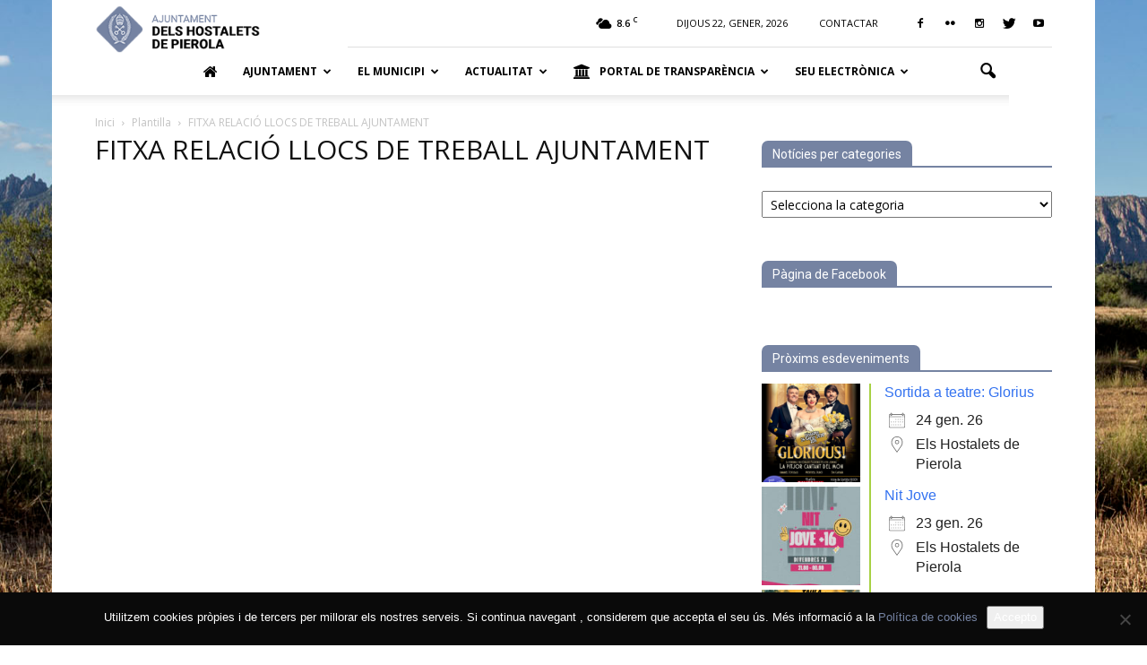

--- FILE ---
content_type: text/html; charset=UTF-8
request_url: https://elshostaletsdepierola.cat/relacio-de-llocs-de-treball-rlt/fitxa_relacio-llocs-de-treball-ajuntament-2024_17112023/
body_size: 25895
content:
<!doctype html >
<!--[if IE 8]>    <html class="ie8" lang="en"> <![endif]-->
<!--[if IE 9]>    <html class="ie9" lang="en"> <![endif]-->
<!--[if gt IE 8]><!--> <html lang="ca"> <!--<![endif]-->
<head>
    <title>FITXA RELACIÓ LLOCS DE TREBALL AJUNTAMENT - Ajuntament dels Hostalets de Pierola</title>
    <meta charset="UTF-8" />
    <meta name="viewport" content="width=device-width, initial-scale=1.0">
    <link rel="pingback" href="https://elshostaletsdepierola.cat/xmlrpc.php" />
    <meta name='robots' content='index, follow, max-image-preview:large, max-snippet:-1, max-video-preview:-1' />
<link rel="icon" type="image/png" href="https://elshostaletsdepierola.cat/wp-content/uploads/2019/11/icon.png">
	<!-- This site is optimized with the Yoast SEO plugin v22.9 - https://yoast.com/wordpress/plugins/seo/ -->
	<link rel="canonical" href="https://elshostaletsdepierola.cat/relacio-de-llocs-de-treball-rlt/fitxa_relacio-llocs-de-treball-ajuntament-2024_17112023/" />
	<meta property="og:locale" content="ca_ES" />
	<meta property="og:type" content="article" />
	<meta property="og:title" content="FITXA RELACIÓ LLOCS DE TREBALL AJUNTAMENT - Ajuntament dels Hostalets de Pierola" />
	<meta property="og:url" content="https://elshostaletsdepierola.cat/relacio-de-llocs-de-treball-rlt/fitxa_relacio-llocs-de-treball-ajuntament-2024_17112023/" />
	<meta property="og:site_name" content="Ajuntament dels Hostalets de Pierola" />
	<meta property="article:modified_time" content="2024-02-28T11:54:59+00:00" />
	<meta name="twitter:card" content="summary_large_image" />
	<script type="application/ld+json" class="yoast-schema-graph">{"@context":"https://schema.org","@graph":[{"@type":"WebPage","@id":"https://elshostaletsdepierola.cat/relacio-de-llocs-de-treball-rlt/fitxa_relacio-llocs-de-treball-ajuntament-2024_17112023/","url":"https://elshostaletsdepierola.cat/relacio-de-llocs-de-treball-rlt/fitxa_relacio-llocs-de-treball-ajuntament-2024_17112023/","name":"FITXA RELACIÓ LLOCS DE TREBALL AJUNTAMENT - Ajuntament dels Hostalets de Pierola","isPartOf":{"@id":"https://elshostaletsdepierola.cat/#website"},"primaryImageOfPage":{"@id":"https://elshostaletsdepierola.cat/relacio-de-llocs-de-treball-rlt/fitxa_relacio-llocs-de-treball-ajuntament-2024_17112023/#primaryimage"},"image":{"@id":"https://elshostaletsdepierola.cat/relacio-de-llocs-de-treball-rlt/fitxa_relacio-llocs-de-treball-ajuntament-2024_17112023/#primaryimage"},"thumbnailUrl":"","datePublished":"2024-02-28T11:54:03+00:00","dateModified":"2024-02-28T11:54:59+00:00","breadcrumb":{"@id":"https://elshostaletsdepierola.cat/relacio-de-llocs-de-treball-rlt/fitxa_relacio-llocs-de-treball-ajuntament-2024_17112023/#breadcrumb"},"inLanguage":"ca","potentialAction":[{"@type":"ReadAction","target":["https://elshostaletsdepierola.cat/relacio-de-llocs-de-treball-rlt/fitxa_relacio-llocs-de-treball-ajuntament-2024_17112023/"]}]},{"@type":"ImageObject","inLanguage":"ca","@id":"https://elshostaletsdepierola.cat/relacio-de-llocs-de-treball-rlt/fitxa_relacio-llocs-de-treball-ajuntament-2024_17112023/#primaryimage","url":"","contentUrl":""},{"@type":"BreadcrumbList","@id":"https://elshostaletsdepierola.cat/relacio-de-llocs-de-treball-rlt/fitxa_relacio-llocs-de-treball-ajuntament-2024_17112023/#breadcrumb","itemListElement":[{"@type":"ListItem","position":1,"name":"Inici","item":"https://elshostaletsdepierola.cat/"},{"@type":"ListItem","position":2,"name":"Plantilla","item":"https://elshostaletsdepierola.cat/relacio-de-llocs-de-treball-rlt/"},{"@type":"ListItem","position":3,"name":"FITXA RELACIÓ LLOCS DE TREBALL AJUNTAMENT"}]},{"@type":"WebSite","@id":"https://elshostaletsdepierola.cat/#website","url":"https://elshostaletsdepierola.cat/","name":"Ajuntament dels Hostalets de Pierola","description":"Web municipal dels Hostalets de Pierola","potentialAction":[{"@type":"SearchAction","target":{"@type":"EntryPoint","urlTemplate":"https://elshostaletsdepierola.cat/?s={search_term_string}"},"query-input":"required name=search_term_string"}],"inLanguage":"ca"}]}</script>
	<!-- / Yoast SEO plugin. -->


<link rel='dns-prefetch' href='//fonts.googleapis.com' />
<link rel="alternate" type="application/rss+xml" title="Ajuntament dels Hostalets de Pierola &raquo; Canal d&#039;informació" href="https://elshostaletsdepierola.cat/feed/" />
<link rel="alternate" type="application/rss+xml" title="Ajuntament dels Hostalets de Pierola &raquo; Canal dels comentaris" href="https://elshostaletsdepierola.cat/comments/feed/" />
<script type="text/javascript">
/* <![CDATA[ */
window._wpemojiSettings = {"baseUrl":"https:\/\/s.w.org\/images\/core\/emoji\/14.0.0\/72x72\/","ext":".png","svgUrl":"https:\/\/s.w.org\/images\/core\/emoji\/14.0.0\/svg\/","svgExt":".svg","source":{"concatemoji":"https:\/\/elshostaletsdepierola.cat\/wp-includes\/js\/wp-emoji-release.min.js?ver=6.4.7"}};
/*! This file is auto-generated */
!function(i,n){var o,s,e;function c(e){try{var t={supportTests:e,timestamp:(new Date).valueOf()};sessionStorage.setItem(o,JSON.stringify(t))}catch(e){}}function p(e,t,n){e.clearRect(0,0,e.canvas.width,e.canvas.height),e.fillText(t,0,0);var t=new Uint32Array(e.getImageData(0,0,e.canvas.width,e.canvas.height).data),r=(e.clearRect(0,0,e.canvas.width,e.canvas.height),e.fillText(n,0,0),new Uint32Array(e.getImageData(0,0,e.canvas.width,e.canvas.height).data));return t.every(function(e,t){return e===r[t]})}function u(e,t,n){switch(t){case"flag":return n(e,"\ud83c\udff3\ufe0f\u200d\u26a7\ufe0f","\ud83c\udff3\ufe0f\u200b\u26a7\ufe0f")?!1:!n(e,"\ud83c\uddfa\ud83c\uddf3","\ud83c\uddfa\u200b\ud83c\uddf3")&&!n(e,"\ud83c\udff4\udb40\udc67\udb40\udc62\udb40\udc65\udb40\udc6e\udb40\udc67\udb40\udc7f","\ud83c\udff4\u200b\udb40\udc67\u200b\udb40\udc62\u200b\udb40\udc65\u200b\udb40\udc6e\u200b\udb40\udc67\u200b\udb40\udc7f");case"emoji":return!n(e,"\ud83e\udef1\ud83c\udffb\u200d\ud83e\udef2\ud83c\udfff","\ud83e\udef1\ud83c\udffb\u200b\ud83e\udef2\ud83c\udfff")}return!1}function f(e,t,n){var r="undefined"!=typeof WorkerGlobalScope&&self instanceof WorkerGlobalScope?new OffscreenCanvas(300,150):i.createElement("canvas"),a=r.getContext("2d",{willReadFrequently:!0}),o=(a.textBaseline="top",a.font="600 32px Arial",{});return e.forEach(function(e){o[e]=t(a,e,n)}),o}function t(e){var t=i.createElement("script");t.src=e,t.defer=!0,i.head.appendChild(t)}"undefined"!=typeof Promise&&(o="wpEmojiSettingsSupports",s=["flag","emoji"],n.supports={everything:!0,everythingExceptFlag:!0},e=new Promise(function(e){i.addEventListener("DOMContentLoaded",e,{once:!0})}),new Promise(function(t){var n=function(){try{var e=JSON.parse(sessionStorage.getItem(o));if("object"==typeof e&&"number"==typeof e.timestamp&&(new Date).valueOf()<e.timestamp+604800&&"object"==typeof e.supportTests)return e.supportTests}catch(e){}return null}();if(!n){if("undefined"!=typeof Worker&&"undefined"!=typeof OffscreenCanvas&&"undefined"!=typeof URL&&URL.createObjectURL&&"undefined"!=typeof Blob)try{var e="postMessage("+f.toString()+"("+[JSON.stringify(s),u.toString(),p.toString()].join(",")+"));",r=new Blob([e],{type:"text/javascript"}),a=new Worker(URL.createObjectURL(r),{name:"wpTestEmojiSupports"});return void(a.onmessage=function(e){c(n=e.data),a.terminate(),t(n)})}catch(e){}c(n=f(s,u,p))}t(n)}).then(function(e){for(var t in e)n.supports[t]=e[t],n.supports.everything=n.supports.everything&&n.supports[t],"flag"!==t&&(n.supports.everythingExceptFlag=n.supports.everythingExceptFlag&&n.supports[t]);n.supports.everythingExceptFlag=n.supports.everythingExceptFlag&&!n.supports.flag,n.DOMReady=!1,n.readyCallback=function(){n.DOMReady=!0}}).then(function(){return e}).then(function(){var e;n.supports.everything||(n.readyCallback(),(e=n.source||{}).concatemoji?t(e.concatemoji):e.wpemoji&&e.twemoji&&(t(e.twemoji),t(e.wpemoji)))}))}((window,document),window._wpemojiSettings);
/* ]]> */
</script>
<link rel='stylesheet' id='jquery.prettyphoto-css' href='https://elshostaletsdepierola.cat/wp-content/plugins/wp-video-lightbox/css/prettyPhoto.css?ver=6.4.7' type='text/css' media='all' />
<link rel='stylesheet' id='video-lightbox-css' href='https://elshostaletsdepierola.cat/wp-content/plugins/wp-video-lightbox/wp-video-lightbox.css?ver=6.4.7' type='text/css' media='all' />
<style id='wp-emoji-styles-inline-css' type='text/css'>

	img.wp-smiley, img.emoji {
		display: inline !important;
		border: none !important;
		box-shadow: none !important;
		height: 1em !important;
		width: 1em !important;
		margin: 0 0.07em !important;
		vertical-align: -0.1em !important;
		background: none !important;
		padding: 0 !important;
	}
</style>
<link rel='stylesheet' id='wp-block-library-css' href='https://elshostaletsdepierola.cat/wp-includes/css/dist/block-library/style.min.css?ver=6.4.7' type='text/css' media='all' />
<style id='safe-svg-svg-icon-style-inline-css' type='text/css'>
.safe-svg-cover{text-align:center}.safe-svg-cover .safe-svg-inside{display:inline-block;max-width:100%}.safe-svg-cover svg{height:100%;max-height:100%;max-width:100%;width:100%}

</style>
<link rel='stylesheet' id='wpzoom-social-icons-block-style-css' href='https://elshostaletsdepierola.cat/wp-content/plugins/social-icons-widget-by-wpzoom/block/dist/style-wpzoom-social-icons.css?ver=4.2.18' type='text/css' media='all' />
<link rel='stylesheet' id='gdm-gutenberg-block-backend-js-css' href='https://elshostaletsdepierola.cat/wp-content/plugins/google-drive-embedder/css/gdm-blocks.css?ver=6.4.7' type='text/css' media='all' />
<style id='classic-theme-styles-inline-css' type='text/css'>
/*! This file is auto-generated */
.wp-block-button__link{color:#fff;background-color:#32373c;border-radius:9999px;box-shadow:none;text-decoration:none;padding:calc(.667em + 2px) calc(1.333em + 2px);font-size:1.125em}.wp-block-file__button{background:#32373c;color:#fff;text-decoration:none}
</style>
<style id='global-styles-inline-css' type='text/css'>
body{--wp--preset--color--black: #000000;--wp--preset--color--cyan-bluish-gray: #abb8c3;--wp--preset--color--white: #ffffff;--wp--preset--color--pale-pink: #f78da7;--wp--preset--color--vivid-red: #cf2e2e;--wp--preset--color--luminous-vivid-orange: #ff6900;--wp--preset--color--luminous-vivid-amber: #fcb900;--wp--preset--color--light-green-cyan: #7bdcb5;--wp--preset--color--vivid-green-cyan: #00d084;--wp--preset--color--pale-cyan-blue: #8ed1fc;--wp--preset--color--vivid-cyan-blue: #0693e3;--wp--preset--color--vivid-purple: #9b51e0;--wp--preset--gradient--vivid-cyan-blue-to-vivid-purple: linear-gradient(135deg,rgba(6,147,227,1) 0%,rgb(155,81,224) 100%);--wp--preset--gradient--light-green-cyan-to-vivid-green-cyan: linear-gradient(135deg,rgb(122,220,180) 0%,rgb(0,208,130) 100%);--wp--preset--gradient--luminous-vivid-amber-to-luminous-vivid-orange: linear-gradient(135deg,rgba(252,185,0,1) 0%,rgba(255,105,0,1) 100%);--wp--preset--gradient--luminous-vivid-orange-to-vivid-red: linear-gradient(135deg,rgba(255,105,0,1) 0%,rgb(207,46,46) 100%);--wp--preset--gradient--very-light-gray-to-cyan-bluish-gray: linear-gradient(135deg,rgb(238,238,238) 0%,rgb(169,184,195) 100%);--wp--preset--gradient--cool-to-warm-spectrum: linear-gradient(135deg,rgb(74,234,220) 0%,rgb(151,120,209) 20%,rgb(207,42,186) 40%,rgb(238,44,130) 60%,rgb(251,105,98) 80%,rgb(254,248,76) 100%);--wp--preset--gradient--blush-light-purple: linear-gradient(135deg,rgb(255,206,236) 0%,rgb(152,150,240) 100%);--wp--preset--gradient--blush-bordeaux: linear-gradient(135deg,rgb(254,205,165) 0%,rgb(254,45,45) 50%,rgb(107,0,62) 100%);--wp--preset--gradient--luminous-dusk: linear-gradient(135deg,rgb(255,203,112) 0%,rgb(199,81,192) 50%,rgb(65,88,208) 100%);--wp--preset--gradient--pale-ocean: linear-gradient(135deg,rgb(255,245,203) 0%,rgb(182,227,212) 50%,rgb(51,167,181) 100%);--wp--preset--gradient--electric-grass: linear-gradient(135deg,rgb(202,248,128) 0%,rgb(113,206,126) 100%);--wp--preset--gradient--midnight: linear-gradient(135deg,rgb(2,3,129) 0%,rgb(40,116,252) 100%);--wp--preset--font-size--small: 13px;--wp--preset--font-size--medium: 20px;--wp--preset--font-size--large: 36px;--wp--preset--font-size--x-large: 42px;--wp--preset--spacing--20: 0.44rem;--wp--preset--spacing--30: 0.67rem;--wp--preset--spacing--40: 1rem;--wp--preset--spacing--50: 1.5rem;--wp--preset--spacing--60: 2.25rem;--wp--preset--spacing--70: 3.38rem;--wp--preset--spacing--80: 5.06rem;--wp--preset--shadow--natural: 6px 6px 9px rgba(0, 0, 0, 0.2);--wp--preset--shadow--deep: 12px 12px 50px rgba(0, 0, 0, 0.4);--wp--preset--shadow--sharp: 6px 6px 0px rgba(0, 0, 0, 0.2);--wp--preset--shadow--outlined: 6px 6px 0px -3px rgba(255, 255, 255, 1), 6px 6px rgba(0, 0, 0, 1);--wp--preset--shadow--crisp: 6px 6px 0px rgba(0, 0, 0, 1);}:where(.is-layout-flex){gap: 0.5em;}:where(.is-layout-grid){gap: 0.5em;}body .is-layout-flow > .alignleft{float: left;margin-inline-start: 0;margin-inline-end: 2em;}body .is-layout-flow > .alignright{float: right;margin-inline-start: 2em;margin-inline-end: 0;}body .is-layout-flow > .aligncenter{margin-left: auto !important;margin-right: auto !important;}body .is-layout-constrained > .alignleft{float: left;margin-inline-start: 0;margin-inline-end: 2em;}body .is-layout-constrained > .alignright{float: right;margin-inline-start: 2em;margin-inline-end: 0;}body .is-layout-constrained > .aligncenter{margin-left: auto !important;margin-right: auto !important;}body .is-layout-constrained > :where(:not(.alignleft):not(.alignright):not(.alignfull)){max-width: var(--wp--style--global--content-size);margin-left: auto !important;margin-right: auto !important;}body .is-layout-constrained > .alignwide{max-width: var(--wp--style--global--wide-size);}body .is-layout-flex{display: flex;}body .is-layout-flex{flex-wrap: wrap;align-items: center;}body .is-layout-flex > *{margin: 0;}body .is-layout-grid{display: grid;}body .is-layout-grid > *{margin: 0;}:where(.wp-block-columns.is-layout-flex){gap: 2em;}:where(.wp-block-columns.is-layout-grid){gap: 2em;}:where(.wp-block-post-template.is-layout-flex){gap: 1.25em;}:where(.wp-block-post-template.is-layout-grid){gap: 1.25em;}.has-black-color{color: var(--wp--preset--color--black) !important;}.has-cyan-bluish-gray-color{color: var(--wp--preset--color--cyan-bluish-gray) !important;}.has-white-color{color: var(--wp--preset--color--white) !important;}.has-pale-pink-color{color: var(--wp--preset--color--pale-pink) !important;}.has-vivid-red-color{color: var(--wp--preset--color--vivid-red) !important;}.has-luminous-vivid-orange-color{color: var(--wp--preset--color--luminous-vivid-orange) !important;}.has-luminous-vivid-amber-color{color: var(--wp--preset--color--luminous-vivid-amber) !important;}.has-light-green-cyan-color{color: var(--wp--preset--color--light-green-cyan) !important;}.has-vivid-green-cyan-color{color: var(--wp--preset--color--vivid-green-cyan) !important;}.has-pale-cyan-blue-color{color: var(--wp--preset--color--pale-cyan-blue) !important;}.has-vivid-cyan-blue-color{color: var(--wp--preset--color--vivid-cyan-blue) !important;}.has-vivid-purple-color{color: var(--wp--preset--color--vivid-purple) !important;}.has-black-background-color{background-color: var(--wp--preset--color--black) !important;}.has-cyan-bluish-gray-background-color{background-color: var(--wp--preset--color--cyan-bluish-gray) !important;}.has-white-background-color{background-color: var(--wp--preset--color--white) !important;}.has-pale-pink-background-color{background-color: var(--wp--preset--color--pale-pink) !important;}.has-vivid-red-background-color{background-color: var(--wp--preset--color--vivid-red) !important;}.has-luminous-vivid-orange-background-color{background-color: var(--wp--preset--color--luminous-vivid-orange) !important;}.has-luminous-vivid-amber-background-color{background-color: var(--wp--preset--color--luminous-vivid-amber) !important;}.has-light-green-cyan-background-color{background-color: var(--wp--preset--color--light-green-cyan) !important;}.has-vivid-green-cyan-background-color{background-color: var(--wp--preset--color--vivid-green-cyan) !important;}.has-pale-cyan-blue-background-color{background-color: var(--wp--preset--color--pale-cyan-blue) !important;}.has-vivid-cyan-blue-background-color{background-color: var(--wp--preset--color--vivid-cyan-blue) !important;}.has-vivid-purple-background-color{background-color: var(--wp--preset--color--vivid-purple) !important;}.has-black-border-color{border-color: var(--wp--preset--color--black) !important;}.has-cyan-bluish-gray-border-color{border-color: var(--wp--preset--color--cyan-bluish-gray) !important;}.has-white-border-color{border-color: var(--wp--preset--color--white) !important;}.has-pale-pink-border-color{border-color: var(--wp--preset--color--pale-pink) !important;}.has-vivid-red-border-color{border-color: var(--wp--preset--color--vivid-red) !important;}.has-luminous-vivid-orange-border-color{border-color: var(--wp--preset--color--luminous-vivid-orange) !important;}.has-luminous-vivid-amber-border-color{border-color: var(--wp--preset--color--luminous-vivid-amber) !important;}.has-light-green-cyan-border-color{border-color: var(--wp--preset--color--light-green-cyan) !important;}.has-vivid-green-cyan-border-color{border-color: var(--wp--preset--color--vivid-green-cyan) !important;}.has-pale-cyan-blue-border-color{border-color: var(--wp--preset--color--pale-cyan-blue) !important;}.has-vivid-cyan-blue-border-color{border-color: var(--wp--preset--color--vivid-cyan-blue) !important;}.has-vivid-purple-border-color{border-color: var(--wp--preset--color--vivid-purple) !important;}.has-vivid-cyan-blue-to-vivid-purple-gradient-background{background: var(--wp--preset--gradient--vivid-cyan-blue-to-vivid-purple) !important;}.has-light-green-cyan-to-vivid-green-cyan-gradient-background{background: var(--wp--preset--gradient--light-green-cyan-to-vivid-green-cyan) !important;}.has-luminous-vivid-amber-to-luminous-vivid-orange-gradient-background{background: var(--wp--preset--gradient--luminous-vivid-amber-to-luminous-vivid-orange) !important;}.has-luminous-vivid-orange-to-vivid-red-gradient-background{background: var(--wp--preset--gradient--luminous-vivid-orange-to-vivid-red) !important;}.has-very-light-gray-to-cyan-bluish-gray-gradient-background{background: var(--wp--preset--gradient--very-light-gray-to-cyan-bluish-gray) !important;}.has-cool-to-warm-spectrum-gradient-background{background: var(--wp--preset--gradient--cool-to-warm-spectrum) !important;}.has-blush-light-purple-gradient-background{background: var(--wp--preset--gradient--blush-light-purple) !important;}.has-blush-bordeaux-gradient-background{background: var(--wp--preset--gradient--blush-bordeaux) !important;}.has-luminous-dusk-gradient-background{background: var(--wp--preset--gradient--luminous-dusk) !important;}.has-pale-ocean-gradient-background{background: var(--wp--preset--gradient--pale-ocean) !important;}.has-electric-grass-gradient-background{background: var(--wp--preset--gradient--electric-grass) !important;}.has-midnight-gradient-background{background: var(--wp--preset--gradient--midnight) !important;}.has-small-font-size{font-size: var(--wp--preset--font-size--small) !important;}.has-medium-font-size{font-size: var(--wp--preset--font-size--medium) !important;}.has-large-font-size{font-size: var(--wp--preset--font-size--large) !important;}.has-x-large-font-size{font-size: var(--wp--preset--font-size--x-large) !important;}
.wp-block-navigation a:where(:not(.wp-element-button)){color: inherit;}
:where(.wp-block-post-template.is-layout-flex){gap: 1.25em;}:where(.wp-block-post-template.is-layout-grid){gap: 1.25em;}
:where(.wp-block-columns.is-layout-flex){gap: 2em;}:where(.wp-block-columns.is-layout-grid){gap: 2em;}
.wp-block-pullquote{font-size: 1.5em;line-height: 1.6;}
</style>
<link rel='stylesheet' id='contact-form-7-css' href='https://elshostaletsdepierola.cat/wp-content/plugins/contact-form-7/includes/css/styles.css?ver=5.9.6' type='text/css' media='all' />
<style id='contact-form-7-inline-css' type='text/css'>
.wpcf7 .wpcf7-recaptcha iframe {margin-bottom: 0;}.wpcf7 .wpcf7-recaptcha[data-align="center"] > div {margin: 0 auto;}.wpcf7 .wpcf7-recaptcha[data-align="right"] > div {margin: 0 0 0 auto;}
</style>
<link rel='stylesheet' id='cookie-notice-front-css' href='https://elshostaletsdepierola.cat/wp-content/plugins/cookie-notice/css/front.min.css?ver=2.5.9' type='text/css' media='all' />
<link rel='stylesheet' id='events-manager-css' href='https://elshostaletsdepierola.cat/wp-content/plugins/events-manager/includes/css/events-manager.min.css?ver=7.2.3' type='text/css' media='all' />
<link rel='stylesheet' id='font-awesome-four-css' href='https://elshostaletsdepierola.cat/wp-content/plugins/font-awesome-4-menus/css/font-awesome.min.css?ver=4.7.0' type='text/css' media='all' />
<link rel='stylesheet' id='menu-image-css' href='https://elshostaletsdepierola.cat/wp-content/plugins/menu-image/includes/css/menu-image.css?ver=3.11' type='text/css' media='all' />
<link rel='stylesheet' id='dashicons-css' href='https://elshostaletsdepierola.cat/wp-includes/css/dashicons.min.css?ver=6.4.7' type='text/css' media='all' />
<link rel='stylesheet' id='wpemfb-lightbox-css' href='https://elshostaletsdepierola.cat/wp-content/plugins/wp-embed-facebook/templates/lightbox/css/lightbox.css?ver=3.1.2' type='text/css' media='all' />
<link rel='stylesheet' id='google_font_roboto-css' href='https://fonts.googleapis.com/css?family=Roboto%3A500%2C400italic%2C700%2C900%2C500italic%2C400%2C300&#038;ver=6.4.7' type='text/css' media='all' />
<link rel='stylesheet' id='google-fonts-style-css' href='https://fonts.googleapis.com/css?family=Open+Sans%3A400%2C700&#038;ver=6.4.7' type='text/css' media='all' />
<link rel='stylesheet' id='google_fonts-css' href='https://fonts.googleapis.com/css?family=Open+Sans%3A300%2C400%2C%2C600%2C700%2C800&#038;ver=6.4.7' type='text/css' media='all' />
<link rel='stylesheet' id='wpzoom-social-icons-socicon-css' href='https://elshostaletsdepierola.cat/wp-content/plugins/social-icons-widget-by-wpzoom/assets/css/wpzoom-socicon.css?ver=1715590619' type='text/css' media='all' />
<link rel='stylesheet' id='wpzoom-social-icons-genericons-css' href='https://elshostaletsdepierola.cat/wp-content/plugins/social-icons-widget-by-wpzoom/assets/css/genericons.css?ver=1715590619' type='text/css' media='all' />
<link rel='stylesheet' id='wpzoom-social-icons-academicons-css' href='https://elshostaletsdepierola.cat/wp-content/plugins/social-icons-widget-by-wpzoom/assets/css/academicons.min.css?ver=1715590619' type='text/css' media='all' />
<link rel='stylesheet' id='wpzoom-social-icons-font-awesome-3-css' href='https://elshostaletsdepierola.cat/wp-content/plugins/social-icons-widget-by-wpzoom/assets/css/font-awesome-3.min.css?ver=1715590619' type='text/css' media='all' />
<link rel='stylesheet' id='wpzoom-social-icons-styles-css' href='https://elshostaletsdepierola.cat/wp-content/plugins/social-icons-widget-by-wpzoom/assets/css/wpzoom-social-icons-styles.css?ver=1715590619' type='text/css' media='all' />
<link rel='stylesheet' id='simcal-qtip-css' href='https://elshostaletsdepierola.cat/wp-content/plugins/google-calendar-events/assets/generated/vendor/jquery.qtip.min.css?ver=3.4.3' type='text/css' media='all' />
<link rel='stylesheet' id='simcal-default-calendar-grid-css' href='https://elshostaletsdepierola.cat/wp-content/plugins/google-calendar-events/assets/generated/default-calendar-grid.min.css?ver=3.4.3' type='text/css' media='all' />
<link rel='stylesheet' id='simcal-default-calendar-list-css' href='https://elshostaletsdepierola.cat/wp-content/plugins/google-calendar-events/assets/generated/default-calendar-list.min.css?ver=3.4.3' type='text/css' media='all' />
<link rel='preload' as='font'  id='wpzoom-social-icons-font-academicons-woff2-css' href='https://elshostaletsdepierola.cat/wp-content/plugins/social-icons-widget-by-wpzoom/assets/font/academicons.woff2?v=1.9.2'  type='font/woff2' crossorigin />
<link rel='preload' as='font'  id='wpzoom-social-icons-font-fontawesome-3-woff2-css' href='https://elshostaletsdepierola.cat/wp-content/plugins/social-icons-widget-by-wpzoom/assets/font/fontawesome-webfont.woff2?v=4.7.0'  type='font/woff2' crossorigin />
<link rel='preload' as='font'  id='wpzoom-social-icons-font-genericons-woff-css' href='https://elshostaletsdepierola.cat/wp-content/plugins/social-icons-widget-by-wpzoom/assets/font/Genericons.woff'  type='font/woff' crossorigin />
<link rel='preload' as='font'  id='wpzoom-social-icons-font-socicon-woff2-css' href='https://elshostaletsdepierola.cat/wp-content/plugins/social-icons-widget-by-wpzoom/assets/font/socicon.woff2?v=4.2.18'  type='font/woff2' crossorigin />
<link rel='stylesheet' id='js_composer_front-css' href='https://elshostaletsdepierola.cat/wp-content/plugins/js_composer/assets/css/js_composer.min.css?ver=4.12' type='text/css' media='all' />
<link rel='stylesheet' id='td-theme-css' href='https://elshostaletsdepierola.cat/wp-content/themes/ajhostalets/style.css?ver=7.3' type='text/css' media='all' />
<script type="text/javascript" src="https://elshostaletsdepierola.cat/wp-includes/js/jquery/jquery.min.js?ver=3.7.1" id="jquery-core-js"></script>
<script type="text/javascript" src="https://elshostaletsdepierola.cat/wp-includes/js/jquery/jquery-migrate.min.js?ver=3.4.1" id="jquery-migrate-js"></script>
<script type="text/javascript" src="https://elshostaletsdepierola.cat/wp-content/plugins/wp-video-lightbox/js/jquery.prettyPhoto.js?ver=3.1.6" id="jquery.prettyphoto-js"></script>
<script type="text/javascript" id="video-lightbox-js-extra">
/* <![CDATA[ */
var vlpp_vars = {"prettyPhoto_rel":"wp-video-lightbox","animation_speed":"fast","slideshow":"5000","autoplay_slideshow":"false","opacity":"0.80","show_title":"true","allow_resize":"true","allow_expand":"true","default_width":"640","default_height":"480","counter_separator_label":"\/","theme":"pp_default","horizontal_padding":"20","hideflash":"false","wmode":"opaque","autoplay":"false","modal":"false","deeplinking":"false","overlay_gallery":"true","overlay_gallery_max":"30","keyboard_shortcuts":"true","ie6_fallback":"true"};
/* ]]> */
</script>
<script type="text/javascript" src="https://elshostaletsdepierola.cat/wp-content/plugins/wp-video-lightbox/js/video-lightbox.js?ver=3.1.6" id="video-lightbox-js"></script>
<script type="text/javascript" id="cookie-notice-front-js-before">
/* <![CDATA[ */
var cnArgs = {"ajaxUrl":"https:\/\/elshostaletsdepierola.cat\/wp-admin\/admin-ajax.php","nonce":"0343429286","hideEffect":"fade","position":"bottom","onScroll":false,"onScrollOffset":100,"onClick":false,"cookieName":"cookie_notice_accepted","cookieTime":2592000,"cookieTimeRejected":2592000,"globalCookie":false,"redirection":false,"cache":false,"revokeCookies":false,"revokeCookiesOpt":"automatic"};
/* ]]> */
</script>
<script type="text/javascript" src="https://elshostaletsdepierola.cat/wp-content/plugins/cookie-notice/js/front.min.js?ver=2.5.9" id="cookie-notice-front-js"></script>
<script type="text/javascript" src="https://elshostaletsdepierola.cat/wp-includes/js/jquery/ui/core.min.js?ver=1.13.2" id="jquery-ui-core-js"></script>
<script type="text/javascript" src="https://elshostaletsdepierola.cat/wp-includes/js/jquery/ui/mouse.min.js?ver=1.13.2" id="jquery-ui-mouse-js"></script>
<script type="text/javascript" src="https://elshostaletsdepierola.cat/wp-includes/js/jquery/ui/sortable.min.js?ver=1.13.2" id="jquery-ui-sortable-js"></script>
<script type="text/javascript" src="https://elshostaletsdepierola.cat/wp-includes/js/jquery/ui/datepicker.min.js?ver=1.13.2" id="jquery-ui-datepicker-js"></script>
<script type="text/javascript" id="jquery-ui-datepicker-js-after">
/* <![CDATA[ */
jQuery(function(jQuery){jQuery.datepicker.setDefaults({"closeText":"Tanca","currentText":"Avui","monthNames":["gener","febrer","mar\u00e7","abril","maig","juny","juliol","agost","setembre","octubre","novembre","desembre"],"monthNamesShort":["gen.","febr.","mar\u00e7","abr.","maig","juny","jul.","ag.","set.","oct.","nov.","des."],"nextText":"Seg\u00fcent","prevText":"Anterior","dayNames":["Diumenge","Dilluns","Dimarts","Dimecres","Dijous","Divendres","Dissabte"],"dayNamesShort":["Dg","Dl","Dt","Dc","Dj","Dv","Ds"],"dayNamesMin":["Dg","Dl","Dt","Dc","Dj","Dv","Ds"],"dateFormat":"d \\dd\\e MM \\dd\\e yy","firstDay":1,"isRTL":false});});
/* ]]> */
</script>
<script type="text/javascript" src="https://elshostaletsdepierola.cat/wp-includes/js/jquery/ui/resizable.min.js?ver=1.13.2" id="jquery-ui-resizable-js"></script>
<script type="text/javascript" src="https://elshostaletsdepierola.cat/wp-includes/js/jquery/ui/draggable.min.js?ver=1.13.2" id="jquery-ui-draggable-js"></script>
<script type="text/javascript" src="https://elshostaletsdepierola.cat/wp-includes/js/jquery/ui/controlgroup.min.js?ver=1.13.2" id="jquery-ui-controlgroup-js"></script>
<script type="text/javascript" src="https://elshostaletsdepierola.cat/wp-includes/js/jquery/ui/checkboxradio.min.js?ver=1.13.2" id="jquery-ui-checkboxradio-js"></script>
<script type="text/javascript" src="https://elshostaletsdepierola.cat/wp-includes/js/jquery/ui/button.min.js?ver=1.13.2" id="jquery-ui-button-js"></script>
<script type="text/javascript" src="https://elshostaletsdepierola.cat/wp-includes/js/jquery/ui/dialog.min.js?ver=1.13.2" id="jquery-ui-dialog-js"></script>
<script type="text/javascript" id="events-manager-js-extra">
/* <![CDATA[ */
var EM = {"ajaxurl":"https:\/\/elshostaletsdepierola.cat\/wp-admin\/admin-ajax.php","locationajaxurl":"https:\/\/elshostaletsdepierola.cat\/wp-admin\/admin-ajax.php?action=locations_search","firstDay":"1","locale":"ca","dateFormat":"yy-mm-dd","ui_css":"https:\/\/elshostaletsdepierola.cat\/wp-content\/plugins\/events-manager\/includes\/css\/jquery-ui\/build.min.css","show24hours":"1","is_ssl":"1","autocomplete_limit":"10","calendar":{"breakpoints":{"small":560,"medium":908,"large":false},"month_format":"M Y"},"phone":"","datepicker":{"format":"d\/m\/Y"},"search":{"breakpoints":{"small":650,"medium":850,"full":false}},"url":"https:\/\/elshostaletsdepierola.cat\/wp-content\/plugins\/events-manager","assets":{"input.em-uploader":{"js":{"em-uploader":{"url":"https:\/\/elshostaletsdepierola.cat\/wp-content\/plugins\/events-manager\/includes\/js\/em-uploader.js?v=7.2.3","event":"em_uploader_ready"}}},".em-event-editor":{"js":{"event-editor":{"url":"https:\/\/elshostaletsdepierola.cat\/wp-content\/plugins\/events-manager\/includes\/js\/events-manager-event-editor.js?v=7.2.3","event":"em_event_editor_ready"}},"css":{"event-editor":"https:\/\/elshostaletsdepierola.cat\/wp-content\/plugins\/events-manager\/includes\/css\/events-manager-event-editor.min.css?v=7.2.3"}},".em-recurrence-sets, .em-timezone":{"js":{"luxon":{"url":"luxon\/luxon.js?v=7.2.3","event":"em_luxon_ready"}}},".em-booking-form, #em-booking-form, .em-booking-recurring, .em-event-booking-form":{"js":{"em-bookings":{"url":"https:\/\/elshostaletsdepierola.cat\/wp-content\/plugins\/events-manager\/includes\/js\/bookingsform.js?v=7.2.3","event":"em_booking_form_js_loaded"}}},"#em-opt-archetypes":{"js":{"archetypes":"https:\/\/elshostaletsdepierola.cat\/wp-content\/plugins\/events-manager\/includes\/js\/admin-archetype-editor.js?v=7.2.3","archetypes_ms":"https:\/\/elshostaletsdepierola.cat\/wp-content\/plugins\/events-manager\/includes\/js\/admin-archetypes.js?v=7.2.3","qs":"qs\/qs.js?v=7.2.3"}}},"cached":"","bookingInProgress":"Please wait while the booking is being submitted.","tickets_save":"Save Ticket","bookingajaxurl":"https:\/\/elshostaletsdepierola.cat\/wp-admin\/admin-ajax.php","bookings_export_save":"Export Bookings","bookings_settings_save":"Save Settings","booking_delete":"Are you sure you want to delete?","booking_offset":"30","bookings":{"submit_button":{"text":{"default":"Envia la teva reserva","free":"Envia la teva reserva","payment":"Envia la teva reserva","processing":"Processing ..."}},"update_listener":""},"bb_full":"Sold Out","bb_book":"Reservi ara","bb_booking":"Reservant...","bb_booked":"Reserva enviat","bb_error":"Error de Reserva. Provar de nou?","bb_cancel":"Cancel\u00b7lar","bb_canceling":"Cancel\u00b7lant...","bb_cancelled":"Cancel\u00b7lat","bb_cancel_error":"Error de Cancel\u00b7laci\u00f3. Provar de nou?","txt_search":"Cerca","txt_searching":"Searching...","txt_loading":"Loading...","event_detach_warning":"Are you sure you want to detach this event? By doing so, this event will be independent of the recurring set of events.","delete_recurrence_warning":"Are you sure you want to delete all recurrences of this event? All events will be moved to trash.","disable_bookings_warning":"Are you sure you want to disable bookings? If you do this and save, you will lose all previous bookings. If you wish to prevent further bookings, reduce the number of spaces available to the amount of bookings you currently have","booking_warning_cancel":"Est\u00e0s segur que vols cancel\u00b7lar la teva reserva?"};
/* ]]> */
</script>
<script type="text/javascript" src="https://elshostaletsdepierola.cat/wp-content/plugins/events-manager/includes/js/events-manager.js?ver=7.2.3" id="events-manager-js"></script>
<script type="text/javascript" src="https://elshostaletsdepierola.cat/wp-content/plugins/wp-embed-facebook/templates/lightbox/js/lightbox.min.js?ver=3.1.2" id="wpemfb-lightbox-js"></script>
<script type="text/javascript" id="wpemfb-fbjs-js-extra">
/* <![CDATA[ */
var WEF = {"local":"ca_ES","version":"v2.11","fb_id":"291291521863","comments_nonce":"a21db79f2f"};
/* ]]> */
</script>
<script type="text/javascript" src="https://elshostaletsdepierola.cat/wp-content/plugins/wp-embed-facebook/inc/js/fb.min.js?ver=3.1.2" id="wpemfb-fbjs-js"></script>
<link rel="https://api.w.org/" href="https://elshostaletsdepierola.cat/wp-json/" /><link rel="alternate" type="application/json" href="https://elshostaletsdepierola.cat/wp-json/wp/v2/media/27777" /><link rel="EditURI" type="application/rsd+xml" title="RSD" href="https://elshostaletsdepierola.cat/xmlrpc.php?rsd" />
<meta name="generator" content="WordPress 6.4.7" />
<link rel='shortlink' href='https://elshostaletsdepierola.cat/?p=27777' />
<link rel="alternate" type="application/json+oembed" href="https://elshostaletsdepierola.cat/wp-json/oembed/1.0/embed?url=https%3A%2F%2Felshostaletsdepierola.cat%2Frelacio-de-llocs-de-treball-rlt%2Ffitxa_relacio-llocs-de-treball-ajuntament-2024_17112023%2F" />
<link rel="alternate" type="text/xml+oembed" href="https://elshostaletsdepierola.cat/wp-json/oembed/1.0/embed?url=https%3A%2F%2Felshostaletsdepierola.cat%2Frelacio-de-llocs-de-treball-rlt%2Ffitxa_relacio-llocs-de-treball-ajuntament-2024_17112023%2F&#038;format=xml" />
<style type="text/css" id="simple-css-output">.fulanito1ata { padding: 0 !important; margin: 0 !important;}/****columnas home calendario ****/.columnaDos { width: 60% !important;}.columnaTres { width: 40% !important;}/**************ESTILS ATA 2020*************************/body{font-family: 'Open sans';}h1, h2, h3, h4, h5, h6 {font-family: 'Open sans';}p{font-family: 'Open sans';}li{font-family: 'Open sans';}.td-subcat-filter .td-subcat-list a {font-family: 'Open sans';}/*general*/ .td-main-content-wrap {background: rgba(255, 255, 255, 1);}h3 a { font-weight: 100;}.widgettitle, .block-title > a {border-radius: 0.5em 0.5em 0 0; font-family: 'Open sans'; font-weight: 400 !important; text-transform: uppercase !important;}.block-title > a{background-color:#7583a2;border-radius: 0.5em 0.5em 0 0;}.entry-title.td-module-title {padding-top: 10px;}/*.td-boxed-layout #td-outer-wrap {width: 1350px;}.td-boxed-layout .td-header-menu-wrap.td-affix {width: 1350px;}*/.td-header-style-8 .td-header-menu-wrap { display: table; width: initial; position: fixed;}.td-header-sp-logo img { position: initial;}.single-calendar .td-post-views {display:none;}.gerard-parcerisas .td-post-views,.jordi-parcerisas .td-post-views,.irene-abad .td-post-views,.xavi-alberich .td-post-views,.iolanda-gallardo .td-post-views,.angels-lores .td-post-views,.noinfo .td-post-views {display:none;}/*.td-header-menu-wrap .td-header-gradient::before { width: 109%; }.body-td-affix .td-header-menu-wrap .td-header-gradient .td-affix::before { width: 100%; }*/.em.em-calendar.size-medium .em-cal-body .em-cal-day.eventful .em-cal-day-date.colored, .em.em-calendar.size-medium .em-cal-body .em-cal-day.eventful-post .em-cal-day-date.colored, .em.em-calendar.size-medium .em-cal-body .em-cal-day.eventful-pre .em-cal-day-date.colored, .em.em-calendar.size-small .em-cal-body .em-cal-day.eventful .em-cal-day-date.colored, .em.em-calendar.size-small .em-cal-body .em-cal-day.eventful-post .em-cal-day-date.colored, .em.em-calendar.size-small .em-cal-body .em-cal-day.eventful-pre .em-cal-day-date.colored { --date-border-color: #7583a2;}/*esdeveniments*/ .post-type-archive-event .entry-title:after {display:none;} /*Fixar imatge de fons*/body { background-image: url('https://elshostaletsdepierola.cat/wp-content/uploads/2020/02/6_baixa.jpg'); background-repeat: no-repeat; background-attachment: fixed; background-position: center;} /*zona baners portada*/ .displayNone.wpb_column.vc_column_container.td-pb-span2 { display: none;} .caixaBannersPortada .td-pb-span2 {width: 20%;} .wpb_column.vc_column_container.td-pb-span2 { padding-left: 12px; padding-right: 12px;} .td-pb-row.caixaBannersPortada { margin-right: -12px;margin-left: -12px;} .caixaBannersPortada .wpb_content_element { margin-bottom: 20px;} /*zona baners destacats portada*/ .caixaBannersPortadaDestacats .wpb_column.vc_column_container.td-pb-span6 {padding-left: 5px; padding-right: 5px;} .caixaBannersPortadaDestacats .wpb_content_element { margin-bottom: 10px;} /* portada*/ .td-excerpt {color: #111;} .tasca a {font-weight: 700;font-size: 1.1em;} .tasca a:hover {color:#444;} .activitats p { line-height: 130%;} .activitats .hora {color: #ef6836; font-weight: 900; margin-top: 0.25em; display: block;} .activitats .data { font-size: 0.9em; display: block;} .activitats .data { padding-bottom: 0.25em;} .txtAgenda a { text-align: center !important; color: orangered; padding: 0.1em 0; text-decoration: underline; font-weight: 600;}.em-pagination a { padding: 0.3em;}.txtAgenda { display: block; margin: 0.5em 0;}.em-pagination { margin-top: 2em; display: block;}.txtProxEsd { font-size: 1.2em; margin-top: 3em; display: block; color: #111; font-weight: 100 !important; border-bottom: 1px solid gray;}.columnaTres h3 a { color: lightslategray; font-weight: 700;}.columnaTres h3 { font-size: 1.1em !important;} .columnaTres .td-post-date .entry-date { color: #000; font-size: 1.15em !important;} .columnaTres .td_module_8 .entry-title{margin-bottom:0;} .columnaTres .td_module_8 { padding-bottom: 10px;} .columnaTres .menu-barra-lateral-container .fa { font: normal normal normal 25px/1 FontAwesome !important; color: #7583a2;padding: 0 0.5em !important;float: left;} .columnaTres .menu-barra-lateral-container li { border-bottom: 1px dashed gray; padding: 1.5em 0; margin-left: 0; line-height: 140%;} .columnaTres .menu-barra-lateral-container li:hover {background:rgba(200, 200, 225, 0.25) !important;} .columnaTres .menu-barra-lateral-container li a{color: #111 !important; font-weight:600;} .columnaTres .menu-barra-lateral-container li a:hover {color: #7583a2 !important;} .columnaTres .menu-image-title-after .clic .widgettitle { margin-bottom: 0;} .columnaDos .widgettitle, .columnaTres .widgettitle { border-radius: 0.5em 0.5em 0 0;} .columnaTres .widgettitle { border-radius: 0.5em 0.5em 0 0; margin-bottom: 0;} .subscripcio .textwidget { background: rgba(117, 131, 162, 0.25); padding: 1em;margin: 0;} .columnaDos .subscripcio .widgettitle {margin: 0;} .subscripcio .wysija-paragraph { margin-bottom: 0;} input[type="text"]{ font-size: 14px;} .divFinalitat { line-height: 140%;} .columnaDos .widget_wysija .wysija-checkbox { margin: 5px; float: left;}.columnaDos .widget_wysija_cont p label { display: inline !important; padding: 0 !important; font-size: 0.9em !important; line-height: 110% !important;}.columnaDos input[type="submit"] {width: 100%;border-radius: 0.5em;width: 100%;border-radius: 0.25em;font-family: 'Open sans';font-weight: 400;font-size: 1.1em;}.td-read-more a {border-radius:0.25em;}.td-footer-bottom-full { background-color: #7583a2 !important;}.td-footer-wrapper { background: rgba(0, 0, 0, 0.5);padding-bottom: 0;}.colFooter p a:hover { color: #ccc;}.block-title span {border-radius: 0.5em 0.5em 0 0; margin-bottom: 0;}.td_data_time { text-transform: uppercase;}.entry-date.updated.td-module-date { text-transform: lowercase;}.sf-menu > li > a { font-size: 12px;}.td-header-style-8 .td-header-main-menu { padding-left: 155px;}/*footer*/.colFooter {width: 20%; float: left; text-align: center;}.colFooter p {margin: 0;font-weight: 600; color:#ffffff;} .colFooter a { display: block; font-weight: 300; color:#ffffff;} .footer-email-wrap a {color: white !important;font-size: 1em;}.ataTextFooter p {margin: 0;} .td-main-menu-logo img { padding: 8px 0;}.home section.em-cal-body.em-cal-days.event-style-pill.even-aspect { align-items: normal;}.home .month-nav.input { display: none !important;}.home .em-view-custom-data-calendar { display: none;} .home .em-view-custom-data-search { display: none !important;}.home section.em-cal-head.em-cal-week-days.em-cal-days.size-small.size-medium { display: none;}.activitats .hora { color: #7583a2 !important;}.home .em-cal-day p { display: none !important;}.home .em-cal-nav p { display: none !important;}/*********MOBIL************************/@media only screen and (min-width: 701px) {.ataEmergenciesMovil {display: none;}}@media only screen and (max-width: 700px) { .columnaDos, .columnaTres {width: 100% !important;} .ataDestacatsNous .wpb_column.vc_column_container.td-pb-span6 {width: 50%;float: left;}.caixaBannersPortada .wpb_column.vc_column_container.td-pb-span2 {float: left;width: 33%;padding-left: 3px;padding-right: 3px;}.vc_row.wpb_row.td-pb-row.caixaBannersPortada {padding-left: 3px;}.td-pb-row.caixaBannersPortada {margin-right: 0px;margin-left: 0px;}.caixaBannersPortadaMovil .wpb_column.vc_column_container.td-pb-span4 {width: 30%;float: left;margin: 5px;}.caixaBannersPortadaMovil .wpb_single_image.wpb_content_element.vc_align_left {margin-bottom: 0px !important;}.caixaBannersPortada {display: none;}.vc_row.wpb_row.td-pb-row.caixaBannersPortadaMovil {margin-left: 2px;}.td-footer-bottom-full .td-pb-row>div {margin-bottom: 1em;}.footer-email-wrap a {color: white !important;font-size: 1em;}.ataTextFooter p {margin: 0;}.ataEmergencies {display: none;}.ataEmergenciesMovil p {margin-bottom: 8px;padding-left: 1em;}.ataEmergenciesMovil p {background-color: #7583a2cc;text-align: center;font-size: 1em;border-radius: 5px;padding: 1em;}.td-footer-wrapper .block-title {display: none;}.ataEmergenciesMovil .vc_toggle.vc_toggle_size_md .vc_toggle_title {padding: 11px 13px 10px 100px !important; background-color: #7583a2; border: none;border-radius: 3px;}.ataEmergenciesMovil h4 {color: white;}/*.ataEmergenciesMovil {padding: 18px;}*/.ataEmergenciesMovil .vc_toggle_title:hover {background-color: #7583a2 !important;border-radius: 5px;}.ataEmergenciesMovil .vc_toggle_content {padding: 0px !important;}.ataEmergenciesMovil .vc_toggle_active .vc_toggle_title {background-color: #7583a2 !important;}.ataEmergenciesMovil {padding-right: 3px;} .td-header-style-8 .td-header-main-menu { padding-left: 260px;} .ataBoxTransparencia { margin-bottom: 10px;} .ataCaixesTransparencia { margin-bottom: 0 !important;} /*espai activitats mobil*/ @media only screen and (max-width: 767px) { .txtProxEsd { font-size: 1.2em; margin-top: -101em; display: block; color: #111; font-weight: 100 !important; border-bottom: 1px solid gray; } .vc_wp_text .textwidget { margin: 12px 0 10px 0;}} }</style><script>
            WP_VIDEO_LIGHTBOX_VERSION="1.9.12";
            WP_VID_LIGHTBOX_URL="https://elshostaletsdepierola.cat/wp-content/plugins/wp-video-lightbox";
                        function wpvl_paramReplace(name, string, value) {
                // Find the param with regex
                // Grab the first character in the returned string (should be ? or &)
                // Replace our href string with our new value, passing on the name and delimeter

                var re = new RegExp("[\?&]" + name + "=([^&#]*)");
                var matches = re.exec(string);
                var newString;

                if (matches === null) {
                    // if there are no params, append the parameter
                    newString = string + '?' + name + '=' + value;
                } else {
                    var delimeter = matches[0].charAt(0);
                    newString = string.replace(re, delimeter + name + "=" + value);
                }
                return newString;
            }
            </script><!--[if lt IE 9]><script src="https://html5shim.googlecode.com/svn/trunk/html5.js"></script><![endif]-->
    <meta name="generator" content="Powered by Visual Composer - drag and drop page builder for WordPress."/>
<!--[if lte IE 9]><link rel="stylesheet" type="text/css" href="https://elshostaletsdepierola.cat/wp-content/plugins/js_composer/assets/css/vc_lte_ie9.min.css" media="screen"><![endif]--><!--[if IE  8]><link rel="stylesheet" type="text/css" href="https://elshostaletsdepierola.cat/wp-content/plugins/js_composer/assets/css/vc-ie8.min.css" media="screen"><![endif]-->
<!-- JS generated by theme -->

<script>
    
    

	    var tdBlocksArray = []; //here we store all the items for the current page

	    //td_block class - each ajax block uses a object of this class for requests
	    function tdBlock() {
		    this.id = '';
		    this.block_type = 1; //block type id (1-234 etc)
		    this.atts = '';
		    this.td_column_number = '';
		    this.td_current_page = 1; //
		    this.post_count = 0; //from wp
		    this.found_posts = 0; //from wp
		    this.max_num_pages = 0; //from wp
		    this.td_filter_value = ''; //current live filter value
		    this.is_ajax_running = false;
		    this.td_user_action = ''; // load more or infinite loader (used by the animation)
		    this.header_color = '';
		    this.ajax_pagination_infinite_stop = ''; //show load more at page x
	    }


        // td_js_generator - mini detector
        (function(){
            var htmlTag = document.getElementsByTagName("html")[0];

            if ( navigator.userAgent.indexOf("MSIE 10.0") > -1 ) {
                htmlTag.className += ' ie10';
            }

            if ( !!navigator.userAgent.match(/Trident.*rv\:11\./) ) {
                htmlTag.className += ' ie11';
            }

            if ( /(iPad|iPhone|iPod)/g.test(navigator.userAgent) ) {
                htmlTag.className += ' td-md-is-ios';
            }

            var user_agent = navigator.userAgent.toLowerCase();
            if ( user_agent.indexOf("android") > -1 ) {
                htmlTag.className += ' td-md-is-android';
            }

            if ( -1 !== navigator.userAgent.indexOf('Mac OS X')  ) {
                htmlTag.className += ' td-md-is-os-x';
            }

            if ( /chrom(e|ium)/.test(navigator.userAgent.toLowerCase()) ) {
               htmlTag.className += ' td-md-is-chrome';
            }

            if ( -1 !== navigator.userAgent.indexOf('Firefox') ) {
                htmlTag.className += ' td-md-is-firefox';
            }

            if ( -1 !== navigator.userAgent.indexOf('Safari') && -1 === navigator.userAgent.indexOf('Chrome') ) {
                htmlTag.className += ' td-md-is-safari';
            }

        })();




        var tdLocalCache = {};

        ( function () {
            "use strict";

            tdLocalCache = {
                data: {},
                remove: function (resource_id) {
                    delete tdLocalCache.data[resource_id];
                },
                exist: function (resource_id) {
                    return tdLocalCache.data.hasOwnProperty(resource_id) && tdLocalCache.data[resource_id] !== null;
                },
                get: function (resource_id) {
                    return tdLocalCache.data[resource_id];
                },
                set: function (resource_id, cachedData) {
                    tdLocalCache.remove(resource_id);
                    tdLocalCache.data[resource_id] = cachedData;
                }
            };
        })();

    
    
var td_viewport_interval_list=[{"limitBottom":767,"sidebarWidth":228},{"limitBottom":1018,"sidebarWidth":300},{"limitBottom":1140,"sidebarWidth":324}];
var td_animation_stack_effect="type0";
var tds_animation_stack=true;
var td_animation_stack_specific_selectors=".entry-thumb, img";
var td_animation_stack_general_selectors=".td-animation-stack img, .post img";
var tds_general_modal_image="yes";
var td_ajax_url="https:\/\/elshostaletsdepierola.cat\/wp-admin\/admin-ajax.php?td_theme_name=Newspaper&v=7.3";
var td_get_template_directory_uri="https:\/\/elshostaletsdepierola.cat\/wp-content\/themes\/ajhostalets";
var tds_snap_menu="snap";
var tds_logo_on_sticky="show_header_logo";
var tds_header_style="8";
var td_please_wait="Si us plau espera ...";
var td_email_user_pass_incorrect="Usuari o contrasenya s\u00f3n incorrectes!";
var td_email_user_incorrect="Correu electr\u00f2nic o nom d'usuari incorrecte!";
var td_email_incorrect="Correu electr\u00f2nic incorrecta!";
var tds_more_articles_on_post_enable="";
var tds_more_articles_on_post_time_to_wait="";
var tds_more_articles_on_post_pages_distance_from_top=0;
var tds_theme_color_site_wide="#b2421f";
var tds_smart_sidebar="";
var tdThemeName="Newspaper";
var td_magnific_popup_translation_tPrev="Previous (Left arrow key)";
var td_magnific_popup_translation_tNext="Next (Right arrow key)";
var td_magnific_popup_translation_tCounter="%curr% de %total%";
var td_magnific_popup_translation_ajax_tError="El contingut de %url% no es va poder carregar.";
var td_magnific_popup_translation_image_tError="La #%curr% imatge no es va poder carregar.";
var td_ad_background_click_link="";
var td_ad_background_click_target="";
</script>


<!-- Header style compiled by theme -->

<style>
    

.td-header-wrap .black-menu .sf-menu > .current-menu-item > a,
    .td-header-wrap .black-menu .sf-menu > .current-menu-ancestor > a,
    .td-header-wrap .black-menu .sf-menu > .current-category-ancestor > a,
    .td-header-wrap .black-menu .sf-menu > li > a:hover,
    .td-header-wrap .black-menu .sf-menu > .sfHover > a,
    .td-header-style-12 .td-header-menu-wrap-full,
    .sf-menu > .current-menu-item > a:after,
    .sf-menu > .current-menu-ancestor > a:after,
    .sf-menu > .current-category-ancestor > a:after,
    .sf-menu > li:hover > a:after,
    .sf-menu > .sfHover > a:after,
    .sf-menu ul .td-menu-item > a:hover,
    .sf-menu ul .sfHover > a,
    .sf-menu ul .current-menu-ancestor > a,
    .sf-menu ul .current-category-ancestor > a,
    .sf-menu ul .current-menu-item > a,
    .td-header-style-12 .td-affix,
    .header-search-wrap .td-drop-down-search:after,
    .header-search-wrap .td-drop-down-search .btn:hover,
    input[type=submit]:hover,
    .td-read-more a,
    .td-post-category:hover,
    .td-grid-style-1.td-hover-1 .td-big-grid-post:hover .td-post-category,
    .td-grid-style-5.td-hover-1 .td-big-grid-post:hover .td-post-category,
    .td_top_authors .td-active .td-author-post-count,
    .td_top_authors .td-active .td-author-comments-count,
    .td_top_authors .td_mod_wrap:hover .td-author-post-count,
    .td_top_authors .td_mod_wrap:hover .td-author-comments-count,
    .td-404-sub-sub-title a:hover,
    .td-search-form-widget .wpb_button:hover,
    .td-rating-bar-wrap div,
    .td_category_template_3 .td-current-sub-category,
    .dropcap,
    .td_wrapper_video_playlist .td_video_controls_playlist_wrapper,
    .wpb_default,
    .wpb_default:hover,
    .td-left-smart-list:hover,
    .td-right-smart-list:hover,
    .woocommerce-checkout .woocommerce input.button:hover,
    .woocommerce-page .woocommerce a.button:hover,
    .woocommerce-account div.woocommerce .button:hover,
    #bbpress-forums button:hover,
    .bbp_widget_login .button:hover,
    .td-footer-wrapper .td-post-category,
    .td-footer-wrapper .widget_product_search input[type="submit"]:hover,
    .woocommerce .product a.button:hover,
    .woocommerce .product #respond input#submit:hover,
    .woocommerce .checkout input#place_order:hover,
    .woocommerce .woocommerce.widget .button:hover,
    .single-product .product .summary .cart .button:hover,
    .woocommerce-cart .woocommerce table.cart .button:hover,
    .woocommerce-cart .woocommerce .shipping-calculator-form .button:hover,
    .td-next-prev-wrap a:hover,
    .td-load-more-wrap a:hover,
    .td-post-small-box a:hover,
    .page-nav .current,
    .page-nav:first-child > div,
    .td_category_template_8 .td-category-header .td-category a.td-current-sub-category,
    .td_category_template_4 .td-category-siblings .td-category a:hover,
    #bbpress-forums .bbp-pagination .current,
    #bbpress-forums #bbp-single-user-details #bbp-user-navigation li.current a,
    .td-theme-slider:hover .slide-meta-cat a,
    a.vc_btn-black:hover,
    .td-trending-now-wrapper:hover .td-trending-now-title,
    .td-scroll-up,
    .td-smart-list-button:hover,
    .td-weather-information:before,
    .td-weather-week:before,
    .td_block_exchange .td-exchange-header:before,
    .td_block_big_grid_9.td-grid-style-1 .td-post-category,
    .td_block_big_grid_9.td-grid-style-5 .td-post-category,
    .td-grid-style-6.td-hover-1 .td-module-thumb:after {
        background-color: #b2421f;
    }

    .woocommerce .woocommerce-message .button:hover,
    .woocommerce .woocommerce-error .button:hover,
    .woocommerce .woocommerce-info .button:hover {
        background-color: #b2421f !important;
    }

    .woocommerce .product .onsale,
    .woocommerce.widget .ui-slider .ui-slider-handle {
        background: none #b2421f;
    }

    .woocommerce.widget.widget_layered_nav_filters ul li a {
        background: none repeat scroll 0 0 #b2421f !important;
    }

    a,
    cite a:hover,
    .td_mega_menu_sub_cats .cur-sub-cat,
    .td-mega-span h3 a:hover,
    .td_mod_mega_menu:hover .entry-title a,
    .header-search-wrap .result-msg a:hover,
    .top-header-menu li a:hover,
    .top-header-menu .current-menu-item > a,
    .top-header-menu .current-menu-ancestor > a,
    .top-header-menu .current-category-ancestor > a,
    .td-social-icon-wrap > a:hover,
    .td-header-sp-top-widget .td-social-icon-wrap a:hover,
    .td-page-content blockquote p,
    .td-post-content blockquote p,
    .mce-content-body blockquote p,
    .comment-content blockquote p,
    .wpb_text_column blockquote p,
    .td_block_text_with_title blockquote p,
    .td_module_wrap:hover .entry-title a,
    .td-subcat-filter .td-subcat-list a:hover,
    .td-subcat-filter .td-subcat-dropdown a:hover,
    .td_quote_on_blocks,
    .dropcap2,
    .dropcap3,
    .td_top_authors .td-active .td-authors-name a,
    .td_top_authors .td_mod_wrap:hover .td-authors-name a,
    .td-post-next-prev-content a:hover,
    .author-box-wrap .td-author-social a:hover,
    .td-author-name a:hover,
    .td-author-url a:hover,
    .td_mod_related_posts:hover h3 > a,
    .td-post-template-11 .td-related-title .td-related-left:hover,
    .td-post-template-11 .td-related-title .td-related-right:hover,
    .td-post-template-11 .td-related-title .td-cur-simple-item,
    .td-post-template-11 .td_block_related_posts .td-next-prev-wrap a:hover,
    .comment-reply-link:hover,
    .logged-in-as a:hover,
    #cancel-comment-reply-link:hover,
    .td-search-query,
    .td-category-header .td-pulldown-category-filter-link:hover,
    .td-category-siblings .td-subcat-dropdown a:hover,
    .td-category-siblings .td-subcat-dropdown a.td-current-sub-category,
    .widget a:hover,
    .widget_calendar tfoot a:hover,
    .woocommerce a.added_to_cart:hover,
    #bbpress-forums li.bbp-header .bbp-reply-content span a:hover,
    #bbpress-forums .bbp-forum-freshness a:hover,
    #bbpress-forums .bbp-topic-freshness a:hover,
    #bbpress-forums .bbp-forums-list li a:hover,
    #bbpress-forums .bbp-forum-title:hover,
    #bbpress-forums .bbp-topic-permalink:hover,
    #bbpress-forums .bbp-topic-started-by a:hover,
    #bbpress-forums .bbp-topic-started-in a:hover,
    #bbpress-forums .bbp-body .super-sticky li.bbp-topic-title .bbp-topic-permalink,
    #bbpress-forums .bbp-body .sticky li.bbp-topic-title .bbp-topic-permalink,
    .widget_display_replies .bbp-author-name,
    .widget_display_topics .bbp-author-name,
    .footer-text-wrap .footer-email-wrap a,
    .td-subfooter-menu li a:hover,
    .footer-social-wrap a:hover,
    a.vc_btn-black:hover,
    .td-smart-list-dropdown-wrap .td-smart-list-button:hover,
    .td_module_17 .td-read-more a:hover,
    .td_module_18 .td-read-more a:hover,
    .td_module_19 .td-post-author-name a:hover,
    .td-instagram-user a {
        color: #b2421f;
    }

    a.vc_btn-black.vc_btn_square_outlined:hover,
    a.vc_btn-black.vc_btn_outlined:hover,
    .td-mega-menu-page .wpb_content_element ul li a:hover {
        color: #b2421f !important;
    }

    .td-next-prev-wrap a:hover,
    .td-load-more-wrap a:hover,
    .td-post-small-box a:hover,
    .page-nav .current,
    .page-nav:first-child > div,
    .td_category_template_8 .td-category-header .td-category a.td-current-sub-category,
    .td_category_template_4 .td-category-siblings .td-category a:hover,
    #bbpress-forums .bbp-pagination .current,
    .post .td_quote_box,
    .page .td_quote_box,
    a.vc_btn-black:hover {
        border-color: #b2421f;
    }

    .td_wrapper_video_playlist .td_video_currently_playing:after {
        border-color: #b2421f !important;
    }

    .header-search-wrap .td-drop-down-search:before {
        border-color: transparent transparent #b2421f transparent;
    }

    .block-title > span,
    .block-title > a,
    .block-title > label,
    .widgettitle,
    .widgettitle:after,
    .td-trending-now-title,
    .td-trending-now-wrapper:hover .td-trending-now-title,
    .wpb_tabs li.ui-tabs-active a,
    .wpb_tabs li:hover a,
    .vc_tta-container .vc_tta-color-grey.vc_tta-tabs-position-top.vc_tta-style-classic .vc_tta-tabs-container .vc_tta-tab.vc_active > a,
    .vc_tta-container .vc_tta-color-grey.vc_tta-tabs-position-top.vc_tta-style-classic .vc_tta-tabs-container .vc_tta-tab:hover > a,
    .td-related-title .td-cur-simple-item,
    .woocommerce .product .products h2,
    .td-subcat-filter .td-subcat-dropdown:hover .td-subcat-more {
    	background-color: #b2421f;
    }

    .woocommerce div.product .woocommerce-tabs ul.tabs li.active {
    	background-color: #b2421f !important;
    }

    .block-title,
    .td-related-title,
    .wpb_tabs .wpb_tabs_nav,
    .vc_tta-container .vc_tta-color-grey.vc_tta-tabs-position-top.vc_tta-style-classic .vc_tta-tabs-container,
    .woocommerce div.product .woocommerce-tabs ul.tabs:before {
        border-color: #b2421f;
    }
    .td_block_wrap .td-subcat-item .td-cur-simple-item {
	    color: #b2421f;
	}


    
    .td-grid-style-4 .entry-title
    {
        background-color: rgba(178, 66, 31, 0.7);
    }

    
    .sf-menu ul .td-menu-item > a:hover,
    .sf-menu ul .sfHover > a,
    .sf-menu ul .current-menu-ancestor > a,
    .sf-menu ul .current-category-ancestor > a,
    .sf-menu ul .current-menu-item > a,
    .sf-menu > .current-menu-item > a:after,
    .sf-menu > .current-menu-ancestor > a:after,
    .sf-menu > .current-category-ancestor > a:after,
    .sf-menu > li:hover > a:after,
    .sf-menu > .sfHover > a:after,
    .td_block_mega_menu .td-next-prev-wrap a:hover,
    .td-mega-span .td-post-category:hover,
    .td-header-wrap .black-menu .sf-menu > li > a:hover,
    .td-header-wrap .black-menu .sf-menu > .current-menu-ancestor > a,
    .td-header-wrap .black-menu .sf-menu > .sfHover > a,
    .header-search-wrap .td-drop-down-search:after,
    .header-search-wrap .td-drop-down-search .btn:hover,
    .td-header-wrap .black-menu .sf-menu > .current-menu-item > a,
    .td-header-wrap .black-menu .sf-menu > .current-menu-ancestor > a,
    .td-header-wrap .black-menu .sf-menu > .current-category-ancestor > a {
        background-color: #7583a2;
    }


    .td_block_mega_menu .td-next-prev-wrap a:hover {
        border-color: #7583a2;
    }

    .header-search-wrap .td-drop-down-search:before {
        border-color: transparent transparent #7583a2 transparent;
    }

    .td_mega_menu_sub_cats .cur-sub-cat,
    .td_mod_mega_menu:hover .entry-title a {
        color: #7583a2;
    }


    
    .td-footer-wrapper::before {
        opacity: 0.3;
    }



    
	.woocommerce .product a h3,
	.woocommerce .widget.woocommerce .product_list_widget a,
	.woocommerce-cart .woocommerce .product-name a {
		font-family:"Open Sans";
	
	}
	
    body, p {
    	font-family:"Open Sans";
	
    }
</style>

<!-- Google tag (gtag.js) -->
<script async src="https://www.googletagmanager.com/gtag/js?id=G-6NRQWRZ94J"></script>
<script>
  window.dataLayer = window.dataLayer || [];
  function gtag(){dataLayer.push(arguments);}
  gtag('js', new Date());

  gtag('config', 'G-6NRQWRZ94J');
</script>
		<style type="text/css" id="wp-custom-css">
			@media only screen and (max-width: 600px) {
 
	.googleCalendar{
  position: relative;
  height: 600px;
  width: 100%;
  padding-bottom: 50%;
}

.googleCalendar iframe{
  position: absolute;
  top: 0;
  left: 0;
  width: 100%;
  height: 100%;
}
	
	
}

.post-type-archive-event .entry-title span {
  display: none;
}
.post-type-archive-event .entry-title:after {
  content: 'Esdeveniments';
}
@media only screen and (min-width: 701px) {
.colFooterMovil.colU {
    display: none;
}
}

		</style>
		<noscript><style type="text/css"> .wpb_animate_when_almost_visible { opacity: 1; }</style></noscript></head>

<body class="attachment attachment-template-default attachmentid-27777 attachment-pdf cookies-not-set fitxa_relacio-llocs-de-treball-ajuntament-2024_17112023 wpb-js-composer js-comp-ver-4.12 vc_responsive td-animation-stack-type0 td-boxed-layout" itemscope="itemscope" itemtype="https://schema.org/WebPage">

        <div class="td-scroll-up"><i class="td-icon-menu-up"></i></div>
    
    <div class="td-menu-background"></div>
<div id="td-mobile-nav">
    <div class="td-mobile-container">
        <!-- mobile menu top section -->
        <div class="td-menu-socials-wrap">
            <!-- socials -->
            <div class="td-menu-socials">
                
        <span class="td-social-icon-wrap">
            <a target="_blank" href="https://ca-es.facebook.com/HostaletsdePierola" title="Facebook">
                <i class="td-icon-font td-icon-facebook"></i>
            </a>
        </span>
        <span class="td-social-icon-wrap">
            <a target="_blank" href="https://www.flickr.com/photos/elshostaletsdepierola/albums" title="Flickr">
                <i class="td-icon-font td-icon-flickr"></i>
            </a>
        </span>
        <span class="td-social-icon-wrap">
            <a target="_blank" href="http://instagram.com/hopierola" title="Instagram">
                <i class="td-icon-font td-icon-instagram"></i>
            </a>
        </span>
        <span class="td-social-icon-wrap">
            <a target="_blank" href="http://twitter.com/hopierola" title="Twitter">
                <i class="td-icon-font td-icon-twitter"></i>
            </a>
        </span>
        <span class="td-social-icon-wrap">
            <a target="_blank" href="https://www.youtube.com/channel/UCH6lXMCIMA1ca8ahy37Tjhw" title="Youtube">
                <i class="td-icon-font td-icon-youtube"></i>
            </a>
        </span>            </div>
            <!-- close button -->
            <div class="td-mobile-close">
                <a href="#"><i class="td-icon-close-mobile"></i></a>
            </div>
        </div>

        <!-- login section -->
        
        <!-- menu section -->
        <div class="td-mobile-content">
            <div class="menu-principal-container"><ul id="menu-principal" class="td-mobile-main-menu"><li id="menu-item-13053" class="menu-item menu-item-type-post_type menu-item-object-page menu-item-home menu-item-first menu-item-13053"><a href="https://elshostaletsdepierola.cat/"><i class="fa fa-home td-only-icon"></i></a></li>
<li id="menu-item-703" class="menu-item menu-item-type-custom menu-item-object-custom menu-item-has-children menu-item-703"><a href="#">Ajuntament<i class="td-icon-menu-right td-element-after"></i></a>
<ul class="sub-menu">
	<li id="menu-item-231" class="menu-item menu-item-type-post_type menu-item-object-page menu-item-231"><a href="https://elshostaletsdepierola.cat/ajuntament/benvinguda/">Missatge de benvinguda</a></li>
	<li id="menu-item-20873" class="menu-item menu-item-type-post_type menu-item-object-page menu-item-20873"><a href="https://elshostaletsdepierola.cat/grupsmunicipals/">Grups polítics municipals</a></li>
	<li id="menu-item-23854" class="menu-item menu-item-type-custom menu-item-object-custom menu-item-23854"><a href="https://elshostaletsdepierola.cat/organitzacio-politica-i-retribucions/">Òrgans de govern</a></li>
	<li id="menu-item-25577" class="menu-item menu-item-type-post_type menu-item-object-page menu-item-25577"><a href="https://elshostaletsdepierola.cat/ajuntament/organigrama-ens/">Organigrama de l’ens</a></li>
	<li id="menu-item-23210" class="menu-item menu-item-type-custom menu-item-object-custom menu-item-23210"><a href="https://elshostaletsdepierola.cat/calendar/agenda-alcalde/">Agenda alcaldia</a></li>
	<li id="menu-item-26619" class="menu-item menu-item-type-custom menu-item-object-custom menu-item-26619"><a href="https://elshostaletsdepierola.cat/agendes/">Agenda equip de Govern</a></li>
	<li id="menu-item-23649" class="menu-item menu-item-type-custom menu-item-object-custom menu-item-23649"><a href="https://elshostaletsdepierola.cat/normativa-plans-i-programes/pla-de-govern/">Pla d&#8217;Acció Municipal</a></li>
	<li id="menu-item-20065" class="menu-item menu-item-type-post_type menu-item-object-page menu-item-20065"><a href="https://elshostaletsdepierola.cat/pressupost/pressupost/">Pressupost</a></li>
	<li id="menu-item-20652" class="menu-item menu-item-type-post_type menu-item-object-post menu-item-20652"><a href="https://elshostaletsdepierola.cat/codi-de-conducta-dels-alts-carrecs/">Codi de conducta</a></li>
	<li id="menu-item-20583" class="menu-item menu-item-type-post_type menu-item-object-page menu-item-20583"><a href="https://elshostaletsdepierola.cat/carta-de-serveis/">Carta de serveis</a></li>
	<li id="menu-item-593" class="menu-item menu-item-type-post_type menu-item-object-page menu-item-593"><a href="https://elshostaletsdepierola.cat/ajuntament/atencio-public/">Atenció al públic</a></li>
	<li id="menu-item-27931" class="menu-item menu-item-type-post_type menu-item-object-page menu-item-27931"><a href="https://elshostaletsdepierola.cat/acces-a-la-informacio/">Accés a la informació</a></li>
	<li id="menu-item-20066" class="menu-item menu-item-type-post_type menu-item-object-page menu-item-20066"><a href="https://elshostaletsdepierola.cat/relacio-de-llocs-de-treball-rlt/">Organització interna</a></li>
	<li id="menu-item-20067" class="menu-item menu-item-type-custom menu-item-object-custom menu-item-20067"><a href="https://seu-e.cat/ca/web/hostaletsdepierola/govern-obert-i-transparencia/informacio-institucional-i-organitzativa/empleats-publics/convocatories-de-personal">Ofertes de treball</a></li>
	<li id="menu-item-20068" class="menu-item menu-item-type-post_type menu-item-object-page menu-item-20068"><a href="https://elshostaletsdepierola.cat/empleats-publics/responsable-de-comunicacio-premsa/">Comunicació/Premsa</a></li>
</ul>
</li>
<li id="menu-item-87" class="menu-item menu-item-type-custom menu-item-object-custom menu-item-has-children menu-item-87"><a href="#">El Municipi<i class="td-icon-menu-right td-element-after"></i></a>
<ul class="sub-menu">
	<li id="menu-item-321" class="menu-item menu-item-type-post_type menu-item-object-page menu-item-321"><a href="https://elshostaletsdepierola.cat/el-municipi/dades-generals/">Dades bàsiques del municipi</a></li>
	<li id="menu-item-419" class="menu-item menu-item-type-post_type menu-item-object-page menu-item-419"><a href="https://elshostaletsdepierola.cat/el-municipi/historia/">Història i patrimoni cultural</a></li>
	<li id="menu-item-320" class="menu-item menu-item-type-post_type menu-item-object-page menu-item-320"><a href="https://elshostaletsdepierola.cat/el-municipi/descobrir/">Descobrir i compartir</a></li>
	<li id="menu-item-16752" class="menu-item menu-item-type-post_type menu-item-object-page menu-item-16752"><a href="https://elshostaletsdepierola.cat/entitats/">Entitats i associacions</a></li>
	<li id="menu-item-743" class="menu-item menu-item-type-post_type menu-item-object-page menu-item-743"><a href="https://elshostaletsdepierola.cat/contactes-dinteres/">Contactes d’interès</a></li>
</ul>
</li>
<li id="menu-item-88" class="menu-item menu-item-type-custom menu-item-object-custom menu-item-has-children menu-item-88"><a href="#">Actualitat<i class="td-icon-menu-right td-element-after"></i></a>
<ul class="sub-menu">
	<li id="menu-item-12110" class="menu-item menu-item-type-post_type menu-item-object-page menu-item-12110"><a href="https://elshostaletsdepierola.cat/app/">App dels Hostalets de Pierola</a></li>
	<li id="menu-item-515" class="menu-item menu-item-type-taxonomy menu-item-object-category menu-item-515"><a href="https://elshostaletsdepierola.cat/temes/noticies/">Notícies</a></li>
	<li id="menu-item-626" class="menu-item menu-item-type-taxonomy menu-item-object-category menu-item-626"><a href="https://elshostaletsdepierola.cat/temes/anuncis-oficials/">Anuncis oficials</a></li>
	<li id="menu-item-11995" class="menu-item menu-item-type-custom menu-item-object-custom menu-item-11995"><a href="/events">Esdeveniments</a></li>
	<li id="menu-item-557" class="menu-item menu-item-type-post_type menu-item-object-page menu-item-557"><a href="https://elshostaletsdepierola.cat/subscripcio/">Subscripció al butlletí</a></li>
</ul>
</li>
<li id="menu-item-19091" class="menu-item menu-item-type-custom menu-item-object-custom menu-item-has-children menu-item-19091"><a href="#"><i class="fa fa-university"></i>Portal de Transparència<i class="td-icon-menu-right td-element-after"></i></a>
<ul class="sub-menu">
	<li id="menu-item-19144" class="menu-item menu-item-type-custom menu-item-object-custom menu-item-has-children menu-item-19144"><a href="#">Informació institucional i organitzativa<i class="td-icon-menu-right td-element-after"></i></a>
	<ul class="sub-menu">
		<li id="menu-item-19167" class="menu-item menu-item-type-post_type menu-item-object-page menu-item-19167"><a href="https://elshostaletsdepierola.cat/informacio-institucional/">Informació institucional</a></li>
		<li id="menu-item-19193" class="menu-item menu-item-type-post_type menu-item-object-page menu-item-19193"><a href="https://elshostaletsdepierola.cat/organitzacio-politica-i-retribucions/">Organització política i retribucions</a></li>
		<li id="menu-item-19210" class="menu-item menu-item-type-post_type menu-item-object-page menu-item-19210"><a href="https://elshostaletsdepierola.cat/empleats-publics/">Empleats públics</a></li>
	</ul>
</li>
	<li id="menu-item-19246" class="menu-item menu-item-type-custom menu-item-object-custom menu-item-has-children menu-item-19246"><a href="#">Gestió econòmica<i class="td-icon-menu-right td-element-after"></i></a>
	<ul class="sub-menu">
		<li id="menu-item-19297" class="menu-item menu-item-type-post_type menu-item-object-page menu-item-19297"><a href="https://elshostaletsdepierola.cat/pressupost/">Informació pressupostària</a></li>
		<li id="menu-item-19514" class="menu-item menu-item-type-post_type menu-item-object-page menu-item-19514"><a href="https://elshostaletsdepierola.cat/gestio-economica-i-patrimoni/">Gestió econòmica i patrimoni</a></li>
	</ul>
</li>
	<li id="menu-item-19334" class="menu-item menu-item-type-custom menu-item-object-custom menu-item-has-children menu-item-19334"><a href="#">Acció de govern i  normativa<i class="td-icon-menu-right td-element-after"></i></a>
	<ul class="sub-menu">
		<li id="menu-item-19340" class="menu-item menu-item-type-post_type menu-item-object-page menu-item-19340"><a href="https://elshostaletsdepierola.cat/accio-de-govern-i-partits-politics/">Acció de govern i partits polítics</a></li>
		<li id="menu-item-19357" class="menu-item menu-item-type-post_type menu-item-object-page menu-item-19357"><a href="https://elshostaletsdepierola.cat/normativa-plans-i-programes/">Normativa, plans i programes</a></li>
	</ul>
</li>
	<li id="menu-item-19401" class="menu-item menu-item-type-custom menu-item-object-custom menu-item-has-children menu-item-19401"><a href="#">Contractes, convenis i subvencions<i class="td-icon-menu-right td-element-after"></i></a>
	<ul class="sub-menu">
		<li id="menu-item-19405" class="menu-item menu-item-type-post_type menu-item-object-page menu-item-19405"><a href="https://elshostaletsdepierola.cat/contractacio/">Contractació</a></li>
		<li id="menu-item-19420" class="menu-item menu-item-type-post_type menu-item-object-page menu-item-19420"><a href="https://elshostaletsdepierola.cat/convenis-i-subvencions/">Convenis i subvencions</a></li>
	</ul>
</li>
	<li id="menu-item-19428" class="menu-item menu-item-type-custom menu-item-object-custom menu-item-has-children menu-item-19428"><a href="#">Participació i accés a la informació<i class="td-icon-menu-right td-element-after"></i></a>
	<ul class="sub-menu">
		<li id="menu-item-19431" class="menu-item menu-item-type-post_type menu-item-object-page menu-item-19431"><a href="https://elshostaletsdepierola.cat/acces-a-la-informacio/">Accés a la informació</a></li>
		<li id="menu-item-19435" class="menu-item menu-item-type-post_type menu-item-object-page menu-item-19435"><a href="https://elshostaletsdepierola.cat/participacio-ciutadana/">Participació ciutadana</a></li>
	</ul>
</li>
	<li id="menu-item-30478" class="menu-item menu-item-type-post_type menu-item-object-page menu-item-30478"><a href="https://elshostaletsdepierola.cat/transparencia/bustia-etica/">Bústia ètica</a></li>
</ul>
</li>
<li id="menu-item-363" class="menu-item menu-item-type-custom menu-item-object-custom menu-item-has-children menu-item-363"><a href="#">Seu electrònica<i class="td-icon-menu-right td-element-after"></i></a>
<ul class="sub-menu">
	<li id="menu-item-1033" class="menu-item menu-item-type-custom menu-item-object-custom menu-item-1033"><a href="https://seu-e.cat/ca/web/hostaletsdepierola/tramits-i-gestions">E-Tràmits</a></li>
	<li id="menu-item-368" class="menu-item menu-item-type-post_type menu-item-object-page menu-item-368"><a href="https://elshostaletsdepierola.cat/tramits/efactura/">E-Factura</a></li>
</ul>
</li>
</ul></div>        </div>
    </div>

    <!-- register/login section -->
    </div>    <div class="td-search-background"></div>
<div class="td-search-wrap-mob">
	<div class="td-drop-down-search" aria-labelledby="td-header-search-button">
		<form method="get" class="td-search-form" action="https://elshostaletsdepierola.cat/">
			<!-- close button -->
			<div class="td-search-close">
				<a href="#"><i class="td-icon-close-mobile"></i></a>
			</div>
			<div role="search" class="td-search-input">
				<span>Cerca</span>
				<input id="td-header-search-mob" type="text" value="" name="s" autocomplete="off" />
			</div>
		</form>
		<div id="td-aj-search-mob"></div>
	</div>
</div>    
    
    <div id="td-outer-wrap">
    
        <!--
Header style 8
-->

<div class="td-header-wrap td-header-style-8">
    <div class="td-container">
        <div class="td-header-sp-logo">
                        <a class="td-main-logo" href="https://elshostaletsdepierola.cat/">
                <img src="https://elshostaletsdepierola.cat/wp-content/uploads/2019/11/logo-2019-web-aj-300x67.png" alt=""/>
                <span class="td-visual-hidden">Ajuntament dels Hostalets de Pierola</span>
            </a>
                </div>
    </div>
    <div class="td-header-top-menu-full">
        <div class="td-container">
            <div class="td-header-row td-header-top-menu">
                
    <div class="top-bar-style-4">
        <div class="td-header-sp-top-widget">
    
        <span class="td-social-icon-wrap">
            <a target="_blank" href="https://ca-es.facebook.com/HostaletsdePierola" title="Facebook">
                <i class="td-icon-font td-icon-facebook"></i>
            </a>
        </span>
        <span class="td-social-icon-wrap">
            <a target="_blank" href="https://www.flickr.com/photos/elshostaletsdepierola/albums" title="Flickr">
                <i class="td-icon-font td-icon-flickr"></i>
            </a>
        </span>
        <span class="td-social-icon-wrap">
            <a target="_blank" href="http://instagram.com/hopierola" title="Instagram">
                <i class="td-icon-font td-icon-instagram"></i>
            </a>
        </span>
        <span class="td-social-icon-wrap">
            <a target="_blank" href="http://twitter.com/hopierola" title="Twitter">
                <i class="td-icon-font td-icon-twitter"></i>
            </a>
        </span>
        <span class="td-social-icon-wrap">
            <a target="_blank" href="https://www.youtube.com/channel/UCH6lXMCIMA1ca8ahy37Tjhw" title="Youtube">
                <i class="td-icon-font td-icon-youtube"></i>
            </a>
        </span></div>
        
<div class="td-header-sp-top-menu">


	<!-- td weather source: cache -->		<div class="td-weather-top-widget" id="td_top_weather_uid">
			<i class="td-icons broken-clouds-n"></i>
			<div class="td-weather-now" data-block-uid="td_top_weather_uid">
				<span class="td-big-degrees">8.6</span>
				<span class="td-weather-unit">C</span>
			</div>
			<div class="td-weather-header">
				<div class="td-weather-city">08781</div>
			</div>
		</div>
		        <div class="td_data_time">
            <div >

                Dijous 22, gener, 2026
            </div>
        </div>
    <div class="menu-top-container"><ul id="menu-top-menu" class="top-header-menu"><li id="menu-item-1320" class="menu-item menu-item-type-post_type menu-item-object-page menu-item-first td-menu-item td-normal-menu menu-item-1320"><a href="https://elshostaletsdepierola.cat/contactar/">CONTACTAR</a></li>
</ul></div></div>
    </div>

<!-- LOGIN MODAL -->

                <div  id="login-form" class="white-popup-block mfp-hide mfp-with-anim">
                    <div class="td-login-wrap">
                        <a href="#" class="td-back-button"><i class="td-icon-modal-back"></i></a>
                        <div id="td-login-div" class="td-login-form-div td-display-block">
                            <div class="td-login-panel-title">Sign in</div>
                            <div class="td-login-panel-descr">Benvinguts! accedir al seu compte</div>
                            <div class="td_display_err"></div>
                            <div class="td-login-inputs"><input class="td-login-input" type="text" name="login_email" id="login_email" value="" required><label>el seu nom d'usuari</label></div>
	                        <div class="td-login-inputs"><input class="td-login-input" type="password" name="login_pass" id="login_pass" value="" required><label>la contrasenya</label></div>
                            <input type="button" name="login_button" id="login_button" class="wpb_button btn td-login-button" value="Login">
                            <div class="td-login-info-text"><a href="#" id="forgot-pass-link">Forgot your password? Get help</a></div>
                            
                        </div>

                        

                         <div id="td-forgot-pass-div" class="td-login-form-div td-display-none">
                            <div class="td-login-panel-title">Password recovery</div>
                            <div class="td-login-panel-descr">Recuperar la teva contrasenya</div>
                            <div class="td_display_err"></div>
                            <div class="td-login-inputs"><input class="td-login-input" type="text" name="forgot_email" id="forgot_email" value="" required><label>seu correu electrònic</label></div>
                            <input type="button" name="forgot_button" id="forgot_button" class="wpb_button btn td-login-button" value="Send My Password">
                            <div class="td-login-info-text">Una clau li serà enviada per correu electrònic a vostè.</div>
                        </div>
                    </div>
                </div>
                            </div>
        </div>
    </div>
    <div class="td-header-menu-wrap-full">
        <div class="td-header-menu-wrap td-header-gradient">
            <div class="td-container">
                <div class="td-header-row td-header-main-menu">
                    <div id="td-header-menu" role="navigation">
    <div id="td-top-mobile-toggle"><a href="#"><i class="td-icon-font td-icon-mobile"></i></a></div>
    <div class="td-main-menu-logo td-logo-in-header">
        		<a class="td-mobile-logo td-sticky-header" href="https://elshostaletsdepierola.cat/">
			<img src="https://elshostaletsdepierola.cat/wp-content/uploads/2019/11/logo-2019-web-aj-blanc-300x67.png" alt=""/>
		</a>
			<a class="td-header-logo td-sticky-header" href="https://elshostaletsdepierola.cat/">
			<img src="https://elshostaletsdepierola.cat/wp-content/uploads/2019/11/logo-2019-web-aj-300x67.png" alt=""/>
		</a>
	    </div>
    <div class="menu-principal-container"><ul id="menu-principal-1" class="sf-menu"><li class="menu-item menu-item-type-post_type menu-item-object-page menu-item-home menu-item-first td-menu-item td-normal-menu menu-item-13053"><a href="https://elshostaletsdepierola.cat/"><i class="fa fa-home td-only-icon"></i></a></li>
<li class="menu-item menu-item-type-custom menu-item-object-custom menu-item-has-children td-menu-item td-normal-menu menu-item-703"><a href="#">Ajuntament</a>
<ul class="sub-menu">
	<li class="menu-item menu-item-type-post_type menu-item-object-page td-menu-item td-normal-menu menu-item-231"><a href="https://elshostaletsdepierola.cat/ajuntament/benvinguda/">Missatge de benvinguda</a></li>
	<li class="menu-item menu-item-type-post_type menu-item-object-page td-menu-item td-normal-menu menu-item-20873"><a href="https://elshostaletsdepierola.cat/grupsmunicipals/">Grups polítics municipals</a></li>
	<li class="menu-item menu-item-type-custom menu-item-object-custom td-menu-item td-normal-menu menu-item-23854"><a href="https://elshostaletsdepierola.cat/organitzacio-politica-i-retribucions/">Òrgans de govern</a></li>
	<li class="menu-item menu-item-type-post_type menu-item-object-page td-menu-item td-normal-menu menu-item-25577"><a href="https://elshostaletsdepierola.cat/ajuntament/organigrama-ens/">Organigrama de l’ens</a></li>
	<li class="menu-item menu-item-type-custom menu-item-object-custom td-menu-item td-normal-menu menu-item-23210"><a href="https://elshostaletsdepierola.cat/calendar/agenda-alcalde/">Agenda alcaldia</a></li>
	<li class="menu-item menu-item-type-custom menu-item-object-custom td-menu-item td-normal-menu menu-item-26619"><a href="https://elshostaletsdepierola.cat/agendes/">Agenda equip de Govern</a></li>
	<li class="menu-item menu-item-type-custom menu-item-object-custom td-menu-item td-normal-menu menu-item-23649"><a href="https://elshostaletsdepierola.cat/normativa-plans-i-programes/pla-de-govern/">Pla d&#8217;Acció Municipal</a></li>
	<li class="menu-item menu-item-type-post_type menu-item-object-page td-menu-item td-normal-menu menu-item-20065"><a href="https://elshostaletsdepierola.cat/pressupost/pressupost/">Pressupost</a></li>
	<li class="menu-item menu-item-type-post_type menu-item-object-post td-menu-item td-normal-menu menu-item-20652"><a href="https://elshostaletsdepierola.cat/codi-de-conducta-dels-alts-carrecs/">Codi de conducta</a></li>
	<li class="menu-item menu-item-type-post_type menu-item-object-page td-menu-item td-normal-menu menu-item-20583"><a href="https://elshostaletsdepierola.cat/carta-de-serveis/">Carta de serveis</a></li>
	<li class="menu-item menu-item-type-post_type menu-item-object-page td-menu-item td-normal-menu menu-item-593"><a href="https://elshostaletsdepierola.cat/ajuntament/atencio-public/">Atenció al públic</a></li>
	<li class="menu-item menu-item-type-post_type menu-item-object-page td-menu-item td-normal-menu menu-item-27931"><a href="https://elshostaletsdepierola.cat/acces-a-la-informacio/">Accés a la informació</a></li>
	<li class="menu-item menu-item-type-post_type menu-item-object-page td-menu-item td-normal-menu menu-item-20066"><a href="https://elshostaletsdepierola.cat/relacio-de-llocs-de-treball-rlt/">Organització interna</a></li>
	<li class="menu-item menu-item-type-custom menu-item-object-custom td-menu-item td-normal-menu menu-item-20067"><a href="https://seu-e.cat/ca/web/hostaletsdepierola/govern-obert-i-transparencia/informacio-institucional-i-organitzativa/empleats-publics/convocatories-de-personal">Ofertes de treball</a></li>
	<li class="menu-item menu-item-type-post_type menu-item-object-page td-menu-item td-normal-menu menu-item-20068"><a href="https://elshostaletsdepierola.cat/empleats-publics/responsable-de-comunicacio-premsa/">Comunicació/Premsa</a></li>
</ul>
</li>
<li class="menu-item menu-item-type-custom menu-item-object-custom menu-item-has-children td-menu-item td-normal-menu menu-item-87"><a href="#">El Municipi</a>
<ul class="sub-menu">
	<li class="menu-item menu-item-type-post_type menu-item-object-page td-menu-item td-normal-menu menu-item-321"><a href="https://elshostaletsdepierola.cat/el-municipi/dades-generals/">Dades bàsiques del municipi</a></li>
	<li class="menu-item menu-item-type-post_type menu-item-object-page td-menu-item td-normal-menu menu-item-419"><a href="https://elshostaletsdepierola.cat/el-municipi/historia/">Història i patrimoni cultural</a></li>
	<li class="menu-item menu-item-type-post_type menu-item-object-page td-menu-item td-normal-menu menu-item-320"><a href="https://elshostaletsdepierola.cat/el-municipi/descobrir/">Descobrir i compartir</a></li>
	<li class="menu-item menu-item-type-post_type menu-item-object-page td-menu-item td-normal-menu menu-item-16752"><a href="https://elshostaletsdepierola.cat/entitats/">Entitats i associacions</a></li>
	<li class="menu-item menu-item-type-post_type menu-item-object-page td-menu-item td-normal-menu menu-item-743"><a href="https://elshostaletsdepierola.cat/contactes-dinteres/">Contactes d’interès</a></li>
</ul>
</li>
<li class="menu-item menu-item-type-custom menu-item-object-custom menu-item-has-children td-menu-item td-normal-menu menu-item-88"><a href="#">Actualitat</a>
<ul class="sub-menu">
	<li class="menu-item menu-item-type-post_type menu-item-object-page td-menu-item td-normal-menu menu-item-12110"><a href="https://elshostaletsdepierola.cat/app/">App dels Hostalets de Pierola</a></li>
	<li class="menu-item menu-item-type-taxonomy menu-item-object-category td-menu-item td-normal-menu menu-item-515"><a href="https://elshostaletsdepierola.cat/temes/noticies/">Notícies</a></li>
	<li class="menu-item menu-item-type-taxonomy menu-item-object-category td-menu-item td-normal-menu menu-item-626"><a href="https://elshostaletsdepierola.cat/temes/anuncis-oficials/">Anuncis oficials</a></li>
	<li class="menu-item menu-item-type-custom menu-item-object-custom td-menu-item td-normal-menu menu-item-11995"><a href="/events">Esdeveniments</a></li>
	<li class="menu-item menu-item-type-post_type menu-item-object-page td-menu-item td-normal-menu menu-item-557"><a href="https://elshostaletsdepierola.cat/subscripcio/">Subscripció al butlletí</a></li>
</ul>
</li>
<li class="menu-item menu-item-type-custom menu-item-object-custom menu-item-has-children td-menu-item td-normal-menu menu-item-19091"><a href="#"><i class="fa fa-university"></i>Portal de Transparència</a>
<ul class="sub-menu">
	<li class="menu-item menu-item-type-custom menu-item-object-custom menu-item-has-children td-menu-item td-normal-menu menu-item-19144"><a href="#">Informació institucional i organitzativa</a>
	<ul class="sub-menu">
		<li class="menu-item menu-item-type-post_type menu-item-object-page td-menu-item td-normal-menu menu-item-19167"><a href="https://elshostaletsdepierola.cat/informacio-institucional/">Informació institucional</a></li>
		<li class="menu-item menu-item-type-post_type menu-item-object-page td-menu-item td-normal-menu menu-item-19193"><a href="https://elshostaletsdepierola.cat/organitzacio-politica-i-retribucions/">Organització política i retribucions</a></li>
		<li class="menu-item menu-item-type-post_type menu-item-object-page td-menu-item td-normal-menu menu-item-19210"><a href="https://elshostaletsdepierola.cat/empleats-publics/">Empleats públics</a></li>
	</ul>
</li>
	<li class="menu-item menu-item-type-custom menu-item-object-custom menu-item-has-children td-menu-item td-normal-menu menu-item-19246"><a href="#">Gestió econòmica</a>
	<ul class="sub-menu">
		<li class="menu-item menu-item-type-post_type menu-item-object-page td-menu-item td-normal-menu menu-item-19297"><a href="https://elshostaletsdepierola.cat/pressupost/">Informació pressupostària</a></li>
		<li class="menu-item menu-item-type-post_type menu-item-object-page td-menu-item td-normal-menu menu-item-19514"><a href="https://elshostaletsdepierola.cat/gestio-economica-i-patrimoni/">Gestió econòmica i patrimoni</a></li>
	</ul>
</li>
	<li class="menu-item menu-item-type-custom menu-item-object-custom menu-item-has-children td-menu-item td-normal-menu menu-item-19334"><a href="#">Acció de govern i  normativa</a>
	<ul class="sub-menu">
		<li class="menu-item menu-item-type-post_type menu-item-object-page td-menu-item td-normal-menu menu-item-19340"><a href="https://elshostaletsdepierola.cat/accio-de-govern-i-partits-politics/">Acció de govern i partits polítics</a></li>
		<li class="menu-item menu-item-type-post_type menu-item-object-page td-menu-item td-normal-menu menu-item-19357"><a href="https://elshostaletsdepierola.cat/normativa-plans-i-programes/">Normativa, plans i programes</a></li>
	</ul>
</li>
	<li class="menu-item menu-item-type-custom menu-item-object-custom menu-item-has-children td-menu-item td-normal-menu menu-item-19401"><a href="#">Contractes, convenis i subvencions</a>
	<ul class="sub-menu">
		<li class="menu-item menu-item-type-post_type menu-item-object-page td-menu-item td-normal-menu menu-item-19405"><a href="https://elshostaletsdepierola.cat/contractacio/">Contractació</a></li>
		<li class="menu-item menu-item-type-post_type menu-item-object-page td-menu-item td-normal-menu menu-item-19420"><a href="https://elshostaletsdepierola.cat/convenis-i-subvencions/">Convenis i subvencions</a></li>
	</ul>
</li>
	<li class="menu-item menu-item-type-custom menu-item-object-custom menu-item-has-children td-menu-item td-normal-menu menu-item-19428"><a href="#">Participació i accés a la informació</a>
	<ul class="sub-menu">
		<li class="menu-item menu-item-type-post_type menu-item-object-page td-menu-item td-normal-menu menu-item-19431"><a href="https://elshostaletsdepierola.cat/acces-a-la-informacio/">Accés a la informació</a></li>
		<li class="menu-item menu-item-type-post_type menu-item-object-page td-menu-item td-normal-menu menu-item-19435"><a href="https://elshostaletsdepierola.cat/participacio-ciutadana/">Participació ciutadana</a></li>
	</ul>
</li>
	<li class="menu-item menu-item-type-post_type menu-item-object-page td-menu-item td-normal-menu menu-item-30478"><a href="https://elshostaletsdepierola.cat/transparencia/bustia-etica/">Bústia ètica</a></li>
</ul>
</li>
<li class="menu-item menu-item-type-custom menu-item-object-custom menu-item-has-children td-menu-item td-normal-menu menu-item-363"><a href="#">Seu electrònica</a>
<ul class="sub-menu">
	<li class="menu-item menu-item-type-custom menu-item-object-custom td-menu-item td-normal-menu menu-item-1033"><a href="https://seu-e.cat/ca/web/hostaletsdepierola/tramits-i-gestions">E-Tràmits</a></li>
	<li class="menu-item menu-item-type-post_type menu-item-object-page td-menu-item td-normal-menu menu-item-368"><a href="https://elshostaletsdepierola.cat/tramits/efactura/">E-Factura</a></li>
</ul>
</li>
</ul></div></div>


<div class="td-search-wrapper">
    <div id="td-top-search">
        <!-- Search -->
        <div class="header-search-wrap">
            <div class="dropdown header-search">
                <a id="td-header-search-button" href="#" role="button" class="dropdown-toggle " data-toggle="dropdown"><i class="td-icon-search"></i></a>
                <a id="td-header-search-button-mob" href="#" role="button" class="dropdown-toggle " data-toggle="dropdown"><i class="td-icon-search"></i></a>
            </div>
        </div>
    </div>
</div>

<div class="header-search-wrap">
	<div class="dropdown header-search">
		<div class="td-drop-down-search" aria-labelledby="td-header-search-button">
			<form method="get" class="td-search-form" action="https://elshostaletsdepierola.cat/">
				<div role="search" class="td-head-form-search-wrap">
					<input id="td-header-search" type="text" value="" name="s" autocomplete="off" /><input class="wpb_button wpb_btn-inverse btn" type="submit" id="td-header-search-top" value="Cerca" />
				</div>
			</form>
			<div id="td-aj-search"></div>
		</div>
	</div>
</div>                </div>
            </div>
        </div>
    </div>

    <div class="td-banner-wrap-full">
        <div class="td-container-header td-header-row td-header-header">
            <div class="td-header-sp-recs">
                <div class="td-header-rec-wrap">
    
</div>            </div>
        </div>
    </div>

</div>
<div class="td-main-content-wrap">
    <div class="td-container ">
        <div class="td-crumb-container">
            <div class="entry-crumbs"><span itemscope itemtype="http://data-vocabulary.org/Breadcrumb"><a title="" class="entry-crumb" itemprop="url" href="https://elshostaletsdepierola.cat/"><span itemprop="title">Inici</span></a></span> <i class="td-icon-right td-bread-sep"></i> <span itemscope itemtype="http://data-vocabulary.org/Breadcrumb"><a title="Plantilla" class="entry-crumb" itemprop="url" href="https://elshostaletsdepierola.cat/relacio-de-llocs-de-treball-rlt/"><span itemprop="title">Plantilla</span></a></span> <i class="td-icon-right td-bread-sep td-bred-no-url-last"></i> <span class="td-bred-no-url-last" itemscope itemtype="http://data-vocabulary.org/Breadcrumb"><meta itemprop="title" content = "FITXA RELACIÓ LLOCS DE TREBALL AJUNTAMENT"><meta itemprop="url" content = "https://elshostaletsdepierola.cat/relacio-de-llocs-de-treball-rlt/fitxa_relacio-llocs-de-treball-ajuntament-2024_17112023/">FITXA RELACIÓ LLOCS DE TREBALL AJUNTAMENT</span></div>        </div>
        <div class="td-pb-row">
                                <div class="td-pb-span8 td-main-content">
                        <div class="td-ss-main-content">
                                                            <h1 class="entry-title td-page-title">
                                <a href="" rel="bookmark" title="FITXA RELACIÓ LLOCS DE TREBALL AJUNTAMENT">FITXA RELACIÓ LLOCS DE TREBALL AJUNTAMENT</a>
                                </h1>                            <div class="td-attachment-prev"></div>
                            <div class="td-attachment-next"></div>
                        </div>
                    </div>
                    <div class="td-pb-span4 td-main-sidebar">
                        <div class="td-ss-main-sidebar">
                            <aside class="widget widget_categories"><div class="block-title"><span>Notícies per categories</span></div><form action="https://elshostaletsdepierola.cat" method="get"><label class="screen-reader-text" for="cat">Notícies per categories</label><select  name='cat' id='cat' class='postform'>
	<option value='-1'>Selecciona la categoria</option>
	<option class="level-0" value="412">Acció Social&nbsp;&nbsp;(106)</option>
	<option class="level-0" value="42">Alcaldia&nbsp;&nbsp;(211)</option>
	<option class="level-0" value="26">Alcaldia&nbsp;&nbsp;(368)</option>
	<option class="level-0" value="40">Anuncis oficials&nbsp;&nbsp;(346)</option>
	<option class="level-0" value="30">Avisos&nbsp;&nbsp;(78)</option>
	<option class="level-0" value="53">Benestar Social&nbsp;&nbsp;(35)</option>
	<option class="level-0" value="423">Can Fosalba&nbsp;&nbsp;(10)</option>
	<option class="level-0" value="403">Comunicació&nbsp;&nbsp;(60)</option>
	<option class="level-0" value="43">Cultura&nbsp;&nbsp;(5)</option>
	<option class="level-0" value="25">Cultura&nbsp;&nbsp;(464)</option>
	<option class="level-0" value="398">Dia Internacional de les Dones&nbsp;&nbsp;(2)</option>
	<option class="level-0" value="48">Economia&nbsp;&nbsp;(42)</option>
	<option class="level-0" value="76">Economia&nbsp;&nbsp;(11)</option>
	<option class="level-0" value="49">Educació&nbsp;&nbsp;(76)</option>
	<option class="level-0" value="44">Educació&nbsp;&nbsp;(12)</option>
	<option class="level-0" value="413">Ensenyament&nbsp;&nbsp;(35)</option>
	<option class="level-0" value="427">Ensenyament&nbsp;&nbsp;(5)</option>
	<option class="level-0" value="487">Entitats&nbsp;&nbsp;(1)</option>
	<option class="level-0" value="28">Esport&nbsp;&nbsp;(214)</option>
	<option class="level-0" value="447">Esports&nbsp;&nbsp;(28)</option>
	<option class="level-0" value="411">Festes&nbsp;&nbsp;(88)</option>
	<option class="level-0" value="47">Formació&nbsp;&nbsp;(21)</option>
	<option class="level-0" value="52">Gent gran&nbsp;&nbsp;(123)</option>
	<option class="level-0" value="440">Hisenda&nbsp;&nbsp;(5)</option>
	<option class="level-0" value="368">Hoserpi&nbsp;&nbsp;(9)</option>
	<option class="level-0" value="405">Hoserpi&nbsp;&nbsp;(1)</option>
	<option class="level-0" value="410">Informació municipal&nbsp;&nbsp;(23)</option>
	<option class="level-0" value="474">Informació municipal&nbsp;&nbsp;(67)</option>
	<option class="level-0" value="50">Joventut&nbsp;&nbsp;(274)</option>
	<option class="level-0" value="404">Medi Ambient&nbsp;&nbsp;(84)</option>
	<option class="level-0" value="51">Mediambient&nbsp;&nbsp;(71)</option>
	<option class="level-0" value="4">Notícies&nbsp;&nbsp;(2.117)</option>
	<option class="level-0" value="402">obres&nbsp;&nbsp;(4)</option>
	<option class="level-0" value="430">Obres i Seveis&nbsp;&nbsp;(41)</option>
	<option class="level-0" value="61">Ocupació&nbsp;&nbsp;(55)</option>
	<option class="level-0" value="56">Ocupació&nbsp;&nbsp;(64)</option>
	<option class="level-0" value="60">Ocupació&nbsp;&nbsp;(13)</option>
	<option class="level-0" value="113">Paleontologia&nbsp;&nbsp;(64)</option>
	<option class="level-0" value="399">Participació&nbsp;&nbsp;(11)</option>
	<option class="level-0" value="426">Política&nbsp;&nbsp;(28)</option>
	<option class="level-0" value="45">Salut&nbsp;&nbsp;(1)</option>
	<option class="level-0" value="27">Salut&nbsp;&nbsp;(137)</option>
	<option class="level-0" value="437">Seguretat&nbsp;&nbsp;(5)</option>
	<option class="level-0" value="433">Serra Alta&nbsp;&nbsp;(7)</option>
	<option class="level-0" value="479">Servei aigua&nbsp;&nbsp;(5)</option>
	<option class="level-0" value="401">Serveis municipals&nbsp;&nbsp;(56)</option>
	<option class="level-0" value="1">Sin categoría&nbsp;&nbsp;(141)</option>
	<option class="level-0" value="408">Societat&nbsp;&nbsp;(3)</option>
	<option class="level-0" value="407">Societat&nbsp;&nbsp;(2)</option>
	<option class="level-0" value="400">Tradicions&nbsp;&nbsp;(38)</option>
	<option class="level-0" value="446">Transparència&nbsp;&nbsp;(5)</option>
	<option class="level-0" value="98">Turisme&nbsp;&nbsp;(73)</option>
	<option class="level-0" value="29">Urbanisme&nbsp;&nbsp;(80)</option>
	<option class="level-0" value="41">Urbanisme&nbsp;&nbsp;(30)</option>
</select>
</form><script type="text/javascript">
/* <![CDATA[ */

(function() {
	var dropdown = document.getElementById( "cat" );
	function onCatChange() {
		if ( dropdown.options[ dropdown.selectedIndex ].value > 0 ) {
			dropdown.parentNode.submit();
		}
	}
	dropdown.onchange = onCatChange;
})();

/* ]]> */
</script>
</aside><aside class="widget widget_text"><div class="block-title"><span>Pàgina de Facebook</span></div>			<div class="textwidget"><div id="fb-root"></div>
<script>(function(d, s, id) {
  var js, fjs = d.getElementsByTagName(s)[0];
  if (d.getElementById(id)) return;
  js = d.createElement(s); js.id = id;
  js.src = "//connect.facebook.net/ca_ES/sdk.js#xfbml=1&version=v2.5&appId=281789192002726";
  fjs.parentNode.insertBefore(js, fjs);
}(document, 'script', 'facebook-jssdk'));</script>

<div class="fb-page" data-href="https://www.facebook.com/HostaletsdePierola" data-small-header="false" data-adapt-container-width="true" data-hide-cover="false" data-show-facepile="true" data-show-posts="true"><div class="fb-xfbml-parse-ignore"><blockquote cite="https://www.facebook.com/HostaletsdePierola"><a href="https://www.facebook.com/HostaletsdePierola">Hostalets de Pierola</a></blockquote></div></div></div>
		</aside><aside class="widget widget_em_widget"><div class="block-title"><span>Pròxims esdeveniments</span></div><div class="em pixelbones em-list-widget em-events-widget"><div class="em-item em-event" style="--default-border:#a8d144;">
	<div class="em-item-image " style="max-width:120px">
		
		<img width="120" height="120" src="https://elshostaletsdepierola.cat/wp-content/uploads/2026/01/glorius24gen26-150x150.png" class="attachment-120x120 size-120x120 wp-post-image" alt="Sortida a teatre: Glorius" decoding="async" loading="lazy" />
		
		
	</div>
	<div class="em-item-info">
		<div class="em-item-name"><a href="https://elshostaletsdepierola.cat/events/sortida-a-teatre-glorius/">Sortida a teatre: Glorius</a></div>
		<div class="em-item-meta">
			<div class="em-item-meta-line em-event-date em-event-meta-datetime">
				<span class="em-icon em-icon-calendar"></span>
				<span>24 gen. 26</span>
			</div>
			<div class="em-item-meta-line em-event-location em-event-meta-location">
				<span class="em-icon em-icon-location"></span>
				<span>Els Hostalets de Pierola</span>
			</div>
		</div>
	</div>
</div><div class="em-item em-event" style="--default-border:#a8d144;">
	<div class="em-item-image " style="max-width:120px">
		
		<img width="120" height="120" src="https://elshostaletsdepierola.cat/wp-content/uploads/2026/01/23g-150x150.jpeg" class="attachment-120x120 size-120x120 wp-post-image" alt="Nit Jove" decoding="async" loading="lazy" />
		
		
	</div>
	<div class="em-item-info">
		<div class="em-item-name"><a href="https://elshostaletsdepierola.cat/events/nit-jove/">Nit Jove</a></div>
		<div class="em-item-meta">
			<div class="em-item-meta-line em-event-date em-event-meta-datetime">
				<span class="em-icon em-icon-calendar"></span>
				<span>23 gen. 26</span>
			</div>
			<div class="em-item-meta-line em-event-location em-event-meta-location">
				<span class="em-icon em-icon-location"></span>
				<span>Els Hostalets de Pierola</span>
			</div>
		</div>
	</div>
</div><div class="em-item em-event" style="--default-border:#a8d144;">
	<div class="em-item-image " style="max-width:120px">
		
		<img width="120" height="120" src="https://elshostaletsdepierola.cat/wp-content/uploads/2026/01/jocs25gen26-150x150.png" class="attachment-120x120 size-120x120 wp-post-image" alt="Jocs de taula" decoding="async" loading="lazy" />
		
		
	</div>
	<div class="em-item-info">
		<div class="em-item-name"><a href="https://elshostaletsdepierola.cat/events/jocs-de-taula-4/">Jocs de taula</a></div>
		<div class="em-item-meta">
			<div class="em-item-meta-line em-event-date em-event-meta-datetime">
				<span class="em-icon em-icon-calendar"></span>
				<span>25 gen. 26</span>
			</div>
			<div class="em-item-meta-line em-event-location em-event-meta-location">
				<span class="em-icon em-icon-location"></span>
				<span>Els Hostalets de Pierola</span>
			</div>
		</div>
	</div>
</div><div class="em-item em-event" style="--default-border:#a8d144;">
	<div class="em-item-image " style="max-width:120px">
		
		<img width="120" height="120" src="https://elshostaletsdepierola.cat/wp-content/uploads/2026/01/28g-150x150.jpeg" class="attachment-120x120 size-120x120 wp-post-image" alt="Futbol a la Cruyff" decoding="async" loading="lazy" />
		
		
	</div>
	<div class="em-item-info">
		<div class="em-item-name"><a href="https://elshostaletsdepierola.cat/events/futbol-a-la-cruyff/">Futbol a la Cruyff</a></div>
		<div class="em-item-meta">
			<div class="em-item-meta-line em-event-date em-event-meta-datetime">
				<span class="em-icon em-icon-calendar"></span>
				<span>28 gen. 26</span>
			</div>
			<div class="em-item-meta-line em-event-location em-event-meta-location">
				<span class="em-icon em-icon-location"></span>
				<span>Els Hostalets de Pierola</span>
			</div>
		</div>
	</div>
</div><div class="em-item em-event" style="--default-border:#a8d144;">
	<div class="em-item-image " style="max-width:120px">
		
		<img width="120" height="120" src="https://elshostaletsdepierola.cat/wp-content/uploads/2026/01/combogira23gen26-150x150.jpeg" class="attachment-120x120 size-120x120 wp-post-image" alt="Combogira" decoding="async" loading="lazy" srcset="https://elshostaletsdepierola.cat/wp-content/uploads/2026/01/combogira23gen26-150x150.jpeg 150w, https://elshostaletsdepierola.cat/wp-content/uploads/2026/01/combogira23gen26-300x300.jpeg 300w, https://elshostaletsdepierola.cat/wp-content/uploads/2026/01/combogira23gen26-696x696.jpeg 696w, https://elshostaletsdepierola.cat/wp-content/uploads/2026/01/combogira23gen26-420x420.jpeg 420w, https://elshostaletsdepierola.cat/wp-content/uploads/2026/01/combogira23gen26-24x24.jpeg 24w, https://elshostaletsdepierola.cat/wp-content/uploads/2026/01/combogira23gen26-36x36.jpeg 36w, https://elshostaletsdepierola.cat/wp-content/uploads/2026/01/combogira23gen26-48x48.jpeg 48w, https://elshostaletsdepierola.cat/wp-content/uploads/2026/01/combogira23gen26.jpeg 768w" sizes="(max-width: 120px) 100vw, 120px" />
		
		
	</div>
	<div class="em-item-info">
		<div class="em-item-name"><a href="https://elshostaletsdepierola.cat/events/combogira-2/">Combogira</a></div>
		<div class="em-item-meta">
			<div class="em-item-meta-line em-event-date em-event-meta-datetime">
				<span class="em-icon em-icon-calendar"></span>
				<span>23 gen. 26</span>
			</div>
			<div class="em-item-meta-line em-event-location em-event-meta-location">
				<span class="em-icon em-icon-location"></span>
				<span>Els Hostalets de Pierola</span>
			</div>
		</div>
	</div>
</div><li class="all-events-link"><a href="https://elshostaletsdepierola.cat/esdeveniments/" title="Veure tots els esdeveniments">Veure tots els esdeveniments</a></li></div></aside><aside class="widget zoom-social-icons-widget"><div class="block-title"><span>CONNECTA&#8217;T</span></div>
		
<ul class="zoom-social-icons-list zoom-social-icons-list--with-canvas zoom-social-icons-list--square zoom-social-icons-list--no-labels">

		
				<li class="zoom-social_icons-list__item">
		<a class="zoom-social_icons-list__link" href="/contactar/" target="_blank" title="Default Label" >
									
						<span class="screen-reader-text">mail</span>
			
						<span class="zoom-social_icons-list-span social-icon socicon socicon-mail" data-hover-rule="background-color" data-hover-color="#7987a5" style="background-color : #7987a5; font-size: 16px; padding:8px" ></span>
			
					</a>
	</li>

	
				<li class="zoom-social_icons-list__item">
		<a class="zoom-social_icons-list__link" href="https://www.instagram.com/hopierola" target="_blank" title="Instagram" >
									
						<span class="screen-reader-text">instagram</span>
			
						<span class="zoom-social_icons-list-span social-icon socicon socicon-instagram" data-hover-rule="background-color" data-hover-color="#7987a5" style="background-color : #7987a5; font-size: 16px; padding:8px" ></span>
			
					</a>
	</li>

	
				<li class="zoom-social_icons-list__item">
		<a class="zoom-social_icons-list__link" href="https://twitter.com/hopierola" target="_blank" title="Twitter" >
									
						<span class="screen-reader-text">twitter</span>
			
						<span class="zoom-social_icons-list-span social-icon socicon socicon-twitter" data-hover-rule="background-color" data-hover-color="#7987a5" style="background-color : #7987a5; font-size: 16px; padding:8px" ></span>
			
					</a>
	</li>

	
				<li class="zoom-social_icons-list__item">
		<a class="zoom-social_icons-list__link" href="https://www.facebook.com/HostaletsdePierola" target="_blank" title="Facebook" >
									
						<span class="screen-reader-text">facebook</span>
			
						<span class="zoom-social_icons-list-span social-icon socicon socicon-facebook" data-hover-rule="background-color" data-hover-color="#7987a5" style="background-color : #7987a5; font-size: 16px; padding:8px" ></span>
			
					</a>
	</li>

	
				<li class="zoom-social_icons-list__item">
		<a class="zoom-social_icons-list__link" href="https://www.youtube.com/channel/UCH6lXMCIMA1ca8ahy37Tjhw" target="_blank" title="Default Label" >
									
						<span class="screen-reader-text">youtube</span>
			
						<span class="zoom-social_icons-list-span social-icon socicon socicon-youtube" data-hover-rule="background-color" data-hover-color="#7987a5" style="background-color : #7987a5; font-size: 16px; padding:8px" ></span>
			
					</a>
	</li>

	
				<li class="zoom-social_icons-list__item">
		<a class="zoom-social_icons-list__link" href="https://www.flickr.com/photos/elshostaletsdepierola/albums" target="_blank" title="Default Label" >
									
						<span class="screen-reader-text">flickr</span>
			
						<span class="zoom-social_icons-list-span social-icon socicon socicon-flickr" data-hover-rule="background-color" data-hover-color="#7987a5" style="background-color : #7987a5; font-size: 16px; padding:8px" ></span>
			
					</a>
	</li>

	
				<li class="zoom-social_icons-list__item">
		<a class="zoom-social_icons-list__link" href="https://elshostaletsdepierola.cat/app/" target="_blank" title="Default Label" >
									
						<span class="screen-reader-text">mobile</span>
			
						<span class="zoom-social_icons-list-span social-icon fa fa-mobile" data-hover-rule="background-color" data-hover-color="#7987a5" style="background-color : #7987a5; font-size: 16px; padding:8px" ></span>
			
					</a>
	</li>

	
</ul>

		</aside>                        </div>
                    </div>
                            </div> <!-- /.td-pb-row -->
    </div> <!-- /.td-container -->
</div> <!-- /.td-main-content-wrap -->


<!-- Instagram -->



<!-- Footer -->
<div class="td-footer-wrapper">
    <div class="td-container">

	    <div class="td-pb-row">
		    <div class="td-pb-span12">
                		    </div>
	    </div>

        <div class="td-pb-row">

            <div class="td-pb-span12">
                <aside class="widget_text widget widget_custom_html"><div class="block-title"><span>Telèfons d&#8217;urgència</span></div><div class="textwidget custom-html-widget"><div class="ataEmergencies">
<div class="colFooter colU"><p>Emerg&egrave;ncies <a href="tel:112">112</a></p></div>
<div class="colFooter colDos"><p>Guàrdia Municipal <a href="tel:93 771 20 49">93 771 20 49</a></p></div>
<div class="colFooter colTres"><p> Bombers <a href="tel:112">112</a></p></div>
<div class="colFooter colQuatre"><p>Hospital Igualada</p> <p>(urg&egrave;ncies)</p><p><a href="tel:93 807 55 77">93 807 55 77</a></p></div>
<div class="colFooter colCinc"><p> Mossos d'Esquadra </p> <p>(Igualada)</p><p><a href="tel:93 804 23 62">93 804 23 62</a></p></div>
</div>


<div class="ataEmergenciesMovil">
<div class="vc_row wpb_row td-pb-row"><div class="wpb_column vc_column_container td-pb-span12"><div class="vc_column-inner "><div class="wpb_wrapper"><div id='1583844907063-ef254084-3d55' class="vc_toggle vc_toggle_default vc_toggle_color_default  vc_toggle_size_md">
	<div class="vc_toggle_title"><h4>Telèfons d’urgència</h4><i class="vc_toggle_icon"></i></div>
	<div class="vc_toggle_content"><div id="fb-root"></div>
<div class="colFooterMovil colU">
<p>Emerg&egrave;ncies <a href="tel:112">112</a></p>
<p>Guàrdia Municipal <a href="tel:93 771 20 49">93 771 20 49</a></p>
<p>Bombers <a href="tel:112">112</a></p>
<p>Hospital Igualada (urg&egrave;ncies) <a href="tel:93 807 55 77">93 807 55 77</a></p>
<p>Mossos d&#8217;Esquadra (Igualada) <a href="tel:93 804 23 62">93 804 23 62</a></p>
</div>
</div>
</div>
</div></div></div></div>
</div></div></aside>            </div>
        </div>
    </div>

    <div class="td-footer-bottom-full">
        <div class="td-container">
            <div class="td-pb-row">
                <div class="td-pb-span3"><aside class="footer-logo-wrap"><a href="https://elshostaletsdepierola.cat/"><img src="https://elshostaletsdepierola.cat/wp-content/uploads/2020/03/LogoBlanc.svg" alt="" title=""/></a></aside></div><div class="td-pb-span5"><aside class="footer-text-wrap"><div class="block-title"><span>Els Hostalets de Pierola</span></div><div class="ataTextFooter">
<p>Plaça Cal Figueres, 1</p>
<p>08781 - Els Hostalets de Pierola</p>
<p><a href="tel:937712112">Tel. 93 771 21 12</a></p>
</div><div class="footer-email-wrap">Comunicació i premsa: <a href="mailto:comunicacio@elshostaletsdepierola.cat">comunicacio@elshostaletsdepierola.cat</a></div></aside></div><div class="td-pb-span4"><aside class="footer-social-wrap td-social-style-2"><div class="block-title"><span>Segueix-nos</span></div>
        <span class="td-social-icon-wrap">
            <a target="_blank" href="https://ca-es.facebook.com/HostaletsdePierola" title="Facebook">
                <i class="td-icon-font td-icon-facebook"></i>
            </a>
        </span>
        <span class="td-social-icon-wrap">
            <a target="_blank" href="https://www.flickr.com/photos/elshostaletsdepierola/albums" title="Flickr">
                <i class="td-icon-font td-icon-flickr"></i>
            </a>
        </span>
        <span class="td-social-icon-wrap">
            <a target="_blank" href="http://instagram.com/hopierola" title="Instagram">
                <i class="td-icon-font td-icon-instagram"></i>
            </a>
        </span>
        <span class="td-social-icon-wrap">
            <a target="_blank" href="http://twitter.com/hopierola" title="Twitter">
                <i class="td-icon-font td-icon-twitter"></i>
            </a>
        </span>
        <span class="td-social-icon-wrap">
            <a target="_blank" href="https://www.youtube.com/channel/UCH6lXMCIMA1ca8ahy37Tjhw" title="Youtube">
                <i class="td-icon-font td-icon-youtube"></i>
            </a>
        </span></aside></div>            </div>
        </div>
    </div>
</div>

<!-- Sub Footer -->
    <div class="td-sub-footer-container">
        <div class="td-container">
            <div class="td-pb-row">
                <div class="td-pb-span7 td-sub-footer-menu">
                        <div class="menu-footer-container"><ul id="menu-footer" class="td-subfooter-menu"><li id="menu-item-7860" class="menu-item menu-item-type-post_type menu-item-object-page menu-item-first td-menu-item td-normal-menu menu-item-7860"><a href="https://elshostaletsdepierola.cat/avis-legal/">Avis Legal</a></li>
<li id="menu-item-7861" class="menu-item menu-item-type-post_type menu-item-object-page td-menu-item td-normal-menu menu-item-7861"><a href="https://elshostaletsdepierola.cat/politica-de-privacitat/">Política de Privacitat</a></li>
<li id="menu-item-7862" class="menu-item menu-item-type-post_type menu-item-object-page td-menu-item td-normal-menu menu-item-7862"><a href="https://elshostaletsdepierola.cat/politica-de-cookies/">Política de Cookies</a></li>
<li id="menu-item-7863" class="menu-item menu-item-type-post_type menu-item-object-page td-menu-item td-normal-menu menu-item-7863"><a href="https://elshostaletsdepierola.cat/politica-vers-xarxes-socials/">Política en vers a les Xarxes Socials</a></li>
</ul></div>                </div>

                <div class="td-pb-span5 td-sub-footer-copy">
                                    </div>
            </div>
        </div>
    </div>
</div><!--close td-outer-wrap-->

		<script type="text/javascript">
			(function() {
				let targetObjectName = 'EM';
				if ( typeof window[targetObjectName] === 'object' && window[targetObjectName] !== null ) {
					Object.assign( window[targetObjectName], []);
				} else {
					console.warn( 'Could not merge extra data: window.' + targetObjectName + ' not found or not an object.' );
				}
			})();
		</script>
		

    <!--

        Theme: Newspaper by tagDiv 2016
        Version: 7.3 (rara)
        Deploy mode: deploy
        
        uid: 69718aeb61cc2
    -->

    
<!-- Custom css form theme panel -->
<style type="text/css" media="screen">
/* custom css theme panel */
.td_category_template_6 .td-category-pulldown-filter {
    z-index: 2;
    bottom: 26px;
    top: auto;
    display: none;
}

.td_uid_2_55e976a04ee9d.mega-menu-sub-cat-td_uid_1_55e975f2d5171 {
        display: none;
}


.td-module-thumb {
    position: relative;
    margin-bottom: 0px;
}

.td-weather-top-widget .td-weather-header .td-weather-city {
    font-size: 11px;
    font-weight: 500;
    text-transform: none;
    margin: 0;
    display: none;
}

.block-title > span, .block-title > a, .block-title > label, .widgettitle, .widgettitle::after, .td-trending-now-title, .td-trending-now-wrapper:hover .td-trending-now-title, .wpb_tabs li.ui-tabs-active a, .wpb_tabs li:hover a, .vc_tta-container .vc_tta-color-grey.vc_tta-tabs-position-top.vc_tta-style-classic .vc_tta-tabs-container .vc_tta-tab.vc_active > a, .vc_tta-container .vc_tta-color-grey.vc_tta-tabs-position-top.vc_tta-style-classic .vc_tta-tabs-container .vc_tta-tab:hover > a, .td-related-title .td-cur-simple-item, .woocommerce .product .products h2, .td-subcat-filter .td-subcat-dropdown:hover .td-subcat-more {
    background-color: 
    #7583a2;
}

.block-title, .td-related-title, .wpb_tabs .wpb_tabs_nav, .vc_tta-container .vc_tta-color-grey.vc_tta-tabs-position-top.vc_tta-style-classic .vc_tta-tabs-container, .woocommerce div.product .woocommerce-tabs ul.tabs::before {
    border-color: 
    #7583a2;
}


a {
    color: 
    #7583a2;
}


.footer-email-wrap a {
    color: 
    #7583a2 !important;
}


.td-header-wrap .black-menu .sf-menu > .current-menu-item > a, .td-header-wrap .black-menu .sf-menu > .current-menu-ancestor > a, .td-header-wrap .black-menu .sf-menu > .current-category-ancestor > a, .td-header-wrap .black-menu .sf-menu > li > a:hover, .td-header-wrap .black-menu .sf-menu > .sfHover > a, .td-header-style-12 .td-header-menu-wrap-full, .sf-menu > .current-menu-item > a::after, .sf-menu > .current-menu-ancestor > a::after, .sf-menu > .current-category-ancestor > a::after, .sf-menu > li:hover > a::after, .sf-menu > .sfHover > a::after, .sf-menu ul .td-menu-item > a:hover, .sf-menu ul .sfHover > a, .sf-menu ul .current-menu-ancestor > a, .sf-menu ul .current-category-ancestor > a, .sf-menu ul .current-menu-item > a, .td-header-style-12 .td-affix, .header-search-wrap .td-drop-down-search::after, .header-search-wrap .td-drop-down-search .btn:hover, input[type="submit"]:hover, .td-read-more a, .td-post-category:hover, .td-grid-style-1.td-hover-1 .td-big-grid-post:hover .td-post-category, .td-grid-style-5.td-hover-1 .td-big-grid-post:hover .td-post-category, .td_top_authors .td-active .td-author-post-count, .td_top_authors .td-active .td-author-comments-count, .td_top_authors .td_mod_wrap:hover .td-author-post-count, .td_top_authors .td_mod_wrap:hover .td-author-comments-count, .td-404-sub-sub-title a:hover, .td-search-form-widget .wpb_button:hover, .td-rating-bar-wrap div, .td_category_template_3 .td-current-sub-category, .dropcap, .td_wrapper_video_playlist .td_video_controls_playlist_wrapper, .wpb_default, .wpb_default:hover, .td-left-smart-list:hover, .td-right-smart-list:hover, .woocommerce-checkout .woocommerce input.button:hover, .woocommerce-page .woocommerce a.button:hover, .woocommerce-account div.woocommerce .button:hover, #bbpress-forums button:hover, .bbp_widget_login .button:hover, .td-footer-wrapper .td-post-category, .td-footer-wrapper .widget_product_search input[type="submit"]:hover, .woocommerce .product a.button:hover, .woocommerce .product #respond input#submit:hover, .woocommerce .checkout input#place_order:hover, .woocommerce .woocommerce.widget .button:hover, .single-product .product .summary .cart .button:hover, .woocommerce-cart .woocommerce table.cart .button:hover, .woocommerce-cart .woocommerce .shipping-calculator-form .button:hover, .td-next-prev-wrap a:hover, .td-load-more-wrap a:hover, .td-post-small-box a:hover, .page-nav .current, .page-nav:first-child > div, .td_category_template_8 .td-category-header .td-category a.td-current-sub-category, .td_category_template_4 .td-category-siblings .td-category a:hover, #bbpress-forums .bbp-pagination .current, #bbpress-forums #bbp-single-user-details #bbp-user-navigation li.current a, .td-theme-slider:hover .slide-meta-cat a, a.vc_btn-black:hover, .td-trending-now-wrapper:hover .td-trending-now-title, .td-scroll-up, .td-smart-list-button:hover, .td-weather-information::before, .td-weather-week::before, .td_block_exchange .td-exchange-header::before, .td_block_big_grid_9.td-grid-style-1 .td-post-category, .td_block_big_grid_9.td-grid-style-5 .td-post-category, .td-grid-style-6.td-hover-1 .td-module-thumb::after {
    background-color: 
    #7583a2;
}

.all-events-link a:hover {

    color: #7583a2 !important;

}

.td_module_wrap:hover .entry-title a {
    color: #7583a2;
}
















</style>

<script type="text/javascript" src="https://elshostaletsdepierola.cat/wp-content/plugins/contact-form-7/includes/swv/js/index.js?ver=5.9.6" id="swv-js"></script>
<script type="text/javascript" id="contact-form-7-js-extra">
/* <![CDATA[ */
var wpcf7 = {"api":{"root":"https:\/\/elshostaletsdepierola.cat\/wp-json\/","namespace":"contact-form-7\/v1"}};
/* ]]> */
</script>
<script type="text/javascript" src="https://elshostaletsdepierola.cat/wp-content/plugins/contact-form-7/includes/js/index.js?ver=5.9.6" id="contact-form-7-js"></script>
<script type="text/javascript" src="https://elshostaletsdepierola.cat/wp-content/themes/ajhostalets/js/tagdiv_theme.js?ver=7.3" id="td-site-js"></script>
<script type="text/javascript" src="https://elshostaletsdepierola.cat/wp-includes/js/comment-reply.min.js?ver=6.4.7" id="comment-reply-js" async="async" data-wp-strategy="async"></script>
<script type="text/javascript" src="https://elshostaletsdepierola.cat/wp-content/plugins/social-icons-widget-by-wpzoom/assets/js/social-icons-widget-frontend.js?ver=1715590619" id="zoom-social-icons-widget-frontend-js"></script>
<script type="text/javascript" src="https://elshostaletsdepierola.cat/wp-content/plugins/google-calendar-events/assets/generated/vendor/jquery.qtip.min.js?ver=3.4.3" id="simcal-qtip-js"></script>
<script type="text/javascript" id="simcal-default-calendar-js-extra">
/* <![CDATA[ */
var simcal_default_calendar = {"ajax_url":"\/wp-admin\/admin-ajax.php","nonce":"4f54824520","locale":"ca","text_dir":"ltr","months":{"full":["gener","febrer","mar\u00e7","abril","maig","juny","juliol","agost","setembre","octubre","novembre","desembre"],"short":["gen.","febr.","mar\u00e7","abr.","maig","juny","jul.","ag.","set.","oct.","nov.","des."]},"days":{"full":["Diumenge","Dilluns","Dimarts","Dimecres","Dijous","Divendres","Dissabte"],"short":["Dg","Dl","Dt","Dc","Dj","Dv","Ds"]},"meridiem":{"AM":"AM","am":"am","PM":"PM","pm":"pm"}};
/* ]]> */
</script>
<script type="text/javascript" src="https://elshostaletsdepierola.cat/wp-content/plugins/google-calendar-events/assets/generated/default-calendar.min.js?ver=3.4.3" id="simcal-default-calendar-js"></script>
<script type="text/javascript" src="https://elshostaletsdepierola.cat/wp-content/plugins/google-calendar-events/assets/generated/vendor/imagesloaded.pkgd.min.js?ver=3.4.3" id="simplecalendar-imagesloaded-js"></script>
<script type="text/javascript" src="https://elshostaletsdepierola.cat/wp-content/plugins/js_composer/assets/js/dist/js_composer_front.min.js?ver=4.12" id="wpb_composer_front_js-js"></script>

<!-- JS generated by theme -->

<script>
    


            

	            // if the theme has tdBackstr support, it means this already uses it
                if ( 'undefined' !== typeof window.tdBackstr ) {

                    (function(){
                        // the site background td-backstretch jquery object is dynamically added in DOM, and after any translation effects are applied over td-backstretch
                        var wrapper_image_jquery_obj = jQuery( '<div class=\'backstretch\'></div>' );
                        var image_jquery_obj = jQuery( '<img class=\'td-backstretch not-parallax\' src=\'https://elshostalets.atotarreu.com/wp-content/uploads/2015/09/65645850@N02_h.jpg\'>' );

                        wrapper_image_jquery_obj.append( image_jquery_obj );

                        jQuery( 'body' ).prepend( wrapper_image_jquery_obj );

                        var td_backstr_item = new tdBackstr.item();

                        td_backstr_item.wrapper_image_jquery_obj = wrapper_image_jquery_obj;
                        td_backstr_item.image_jquery_obj = image_jquery_obj;

	                    tdBackstr.add_item( td_backstr_item );

                    })();
                }

            
            

			
				jQuery().ready(function () {
					tdWeather.addItem({"block_uid":"td_top_weather_uid","location":"08781","api_location":"els Hostalets de Pierola","api_language":"ca","today_icon":"broken-clouds-n","today_icon_text":"ennuvolat","today_temp":[8.6,47.5],"today_humidity":81,"today_wind_speed":[1.9,1.2],"today_min":[7.7,45.9],"today_max":[9.6,49.3],"today_clouds":100,"current_unit":0,"forecast":[{"timestamp":1769169600,"day_temp":[10,51],"day_name":"Dv","owm_day_index":1},{"timestamp":1769256000,"day_temp":[5,40],"day_name":"Ds","owm_day_index":2},{"timestamp":1769342400,"day_temp":[8,46],"day_name":"Dg","owm_day_index":3},{"timestamp":1769428800,"day_temp":[10,51],"day_name":"Dl","owm_day_index":4},{"timestamp":1769515200,"day_temp":[11,52],"day_name":"Dt","owm_day_index":5}],"api_key":"9c252c3f1a0036ea446f45651330701e"});
				});
			
			

	

		(function(){
			var html_jquery_obj = jQuery('html');

			if (html_jquery_obj.length && (html_jquery_obj.is('.ie8') || html_jquery_obj.is('.ie9'))) {

				var path = 'https://elshostaletsdepierola.cat/wp-content/themes/ajhostalets/style.css';

				jQuery.get(path, function(data) {

					var str_split_separator = '#td_css_split_separator';
					var arr_splits = data.split(str_split_separator);
					var arr_length = arr_splits.length;

					if (arr_length > 1) {

						var dir_path = 'https://elshostaletsdepierola.cat/wp-content/themes/ajhostalets';
						var splited_css = '';

						for (var i = 0; i < arr_length; i++) {
							if (i > 0) {
								arr_splits[i] = str_split_separator + ' ' + arr_splits[i];
							}
							//jQuery('head').append('<style>' + arr_splits[i] + '</style>');

							var formated_str = arr_splits[i].replace(/\surl\(\'(?!data\:)/gi, function regex_function(str) {
								return ' url(\'' + dir_path + '/' + str.replace(/url\(\'/gi, '').replace(/^\s+|\s+$/gm,'');
							});

							splited_css += "<style>" + formated_str + "</style>";
						}

						var td_theme_css = jQuery('link#td-theme-css');

						if (td_theme_css.length) {
							td_theme_css.after(splited_css);
						}
					}
				});
			}
		})();

	
	
</script>


		<!-- Cookie Notice plugin v2.5.9 by Hu-manity.co https://hu-manity.co/ -->
		<div id="cookie-notice" role="dialog" class="cookie-notice-hidden cookie-revoke-hidden cn-position-bottom" aria-label="Cookie Notice" style="background-color: rgba(10,10,10,1);"><div class="cookie-notice-container" style="color: #ffffff"><span id="cn-notice-text" class="cn-text-container">Utilitzem cookies pròpies i de tercers per millorar els nostres serveis. Si continua navegant , considerem que accepta el seu ús. Més informació a la <a href="/politica-de-cookies/"> Política de cookies</a></span><span id="cn-notice-buttons" class="cn-buttons-container"><button id="cn-accept-cookie" data-cookie-set="accept" class="cn-set-cookie cn-button cn-button-custom button" aria-label="Accepto">Accepto</button></span><button id="cn-close-notice" data-cookie-set="accept" class="cn-close-icon" aria-label="No"></button></div>
			
		</div>
		<!-- / Cookie Notice plugin -->
</body>
</html>

--- FILE ---
content_type: image/svg+xml
request_url: https://elshostaletsdepierola.cat/wp-content/uploads/2020/03/LogoBlanc.svg
body_size: 8972
content:
<?xml version="1.0" encoding="UTF-8"?> <svg xmlns="http://www.w3.org/2000/svg" id="Capa_1" data-name="Capa 1" viewBox="0 0 971.35 405.7"><defs><style>.cls-1{fill:#fff;}</style></defs><title>Logo_Blanc</title><path class="cls-1" d="M191.24,125.86l-3-3a1.82,1.82,0,0,1,0-2.57l3.08-3.08a1.86,1.86,0,0,1,2.56,0l3.08,3.08a1.81,1.81,0,0,1,.53,1.28,1.83,1.83,0,0,1-.53,1.29L194.9,125a65.4,65.4,0,0,1,9.77-1.19l-2.6-2.6a2.07,2.07,0,0,1,0-2.93l3.5-3.5a2.07,2.07,0,0,1,2.93,0l3.5,3.5a2.07,2.07,0,0,1,0,2.93l-2.55,2.55a68.27,68.27,0,0,1,9.29.82l-1.67-1.67a1.82,1.82,0,0,1,0-2.57l3.07-3.08a1.87,1.87,0,0,1,2.57,0l3.08,3.08a1.84,1.84,0,0,1,0,2.57h0l-2.6,2.59a49.23,49.23,0,0,1,9.53,3.31,41.79,41.79,0,0,0-1.25-16.32c-6.31-3.66-15.19-5.76-24.55-5.76-9.12,0-17.84,2-24.12,5.51a41.59,41.59,0,0,0-1.22,17.34A46.89,46.89,0,0,1,191.24,125.86Z"></path><path class="cls-1" d="M210.68,119.88a.2.2,0,0,0,0-.27l-3.51-3.51a.24.24,0,0,0-.14,0,.24.24,0,0,0-.13,0l-3.51,3.51a.2.2,0,0,0,0,.27l3.51,3.51a.2.2,0,0,0,.27,0Z"></path><path class="cls-1" d="M190.77,103.33a1.56,1.56,0,0,1,0-2.21l2.65-2.65a1.59,1.59,0,0,1,2.2,0l2.65,2.65a1.56,1.56,0,0,1,0,2.21l-1,1a61.53,61.53,0,0,1,7.88-.71l-3.07-3.07a2.07,2.07,0,0,1,0-2.93l3.5-3.5a2.07,2.07,0,0,1,2.93,0l3.5,3.5a2.07,2.07,0,0,1,0,2.93l-3.08,3.08a62,62,0,0,1,7.93.74l-1-1a1.56,1.56,0,0,1,0-2.21l2.65-2.65a1.59,1.59,0,0,1,2.2,0l2.65,2.65a1.56,1.56,0,0,1,0,2.21l-1.94,1.94a46.69,46.69,0,0,1,8.6,2.92,36.2,36.2,0,0,0-4.38-7.71c-4.75-6.34-11.23-10.27-18.24-11.06h0l-.23,0-.24,0c-7,.79-13.49,4.72-18.25,11.06a36.26,36.26,0,0,0-4.3,7.51,48.49,48.49,0,0,1,8.36-2.76Z"></path><path class="cls-1" d="M197.27,102.12l-2.65-2.64a.12.12,0,0,0-.1,0,.15.15,0,0,0-.1,0l-2.65,2.65a.17.17,0,0,0,0,.21l2.54,2.53.52-.1,2.44-2.43A.17.17,0,0,0,197.27,102.12Z"></path><path class="cls-1" d="M210.68,99l-3.51-3.51a.24.24,0,0,0-.14,0,.24.24,0,0,0-.13,0L203.39,99a.2.2,0,0,0,0,.27l3.51,3.51a.2.2,0,0,0,.27,0l3.51-3.51A.2.2,0,0,0,210.68,99Z"></path><path class="cls-1" d="M222.3,102.12l-2.65-2.64a.13.13,0,0,0-.2,0l-2.65,2.64a.17.17,0,0,0,0,.21l2.49,2.49.43.08,2.58-2.57A.17.17,0,0,0,222.3,102.12Z"></path><rect class="cls-1" x="190.3" y="119.28" width="4.69" height="4.69" rx="0.17" transform="translate(-29.57 171.86) rotate(-45)"></rect><path class="cls-1" d="M224.62,121.74a.16.16,0,0,0,0-.24l-3.08-3.07a.15.15,0,0,0-.11-.05.17.17,0,0,0-.12.05l-3.08,3.07a.18.18,0,0,0,0,.24l3.08,3.08a.2.2,0,0,0,.23,0Z"></path><path class="cls-1" d="M182.17,133.14c.86,4.8,1.89,9.79,3.21,14.55a38.61,38.61,0,0,1,5.5-2.16l-2.6-2.6a1.82,1.82,0,0,1,0-2.57l3.08-3.07a1.8,1.8,0,0,1,2.56,0l3.08,3.07a1.83,1.83,0,0,1,.53,1.29,1.81,1.81,0,0,1-.53,1.28l-1.38,1.39a54.9,54.9,0,0,1,8.48-1.06l-2-2a2.06,2.06,0,0,1,0-2.92l3.5-3.51a2.13,2.13,0,0,1,2.93,0l3.5,3.51a2.06,2.06,0,0,1,0,2.92l-2,2a56.76,56.76,0,0,1,8.54,1.09l-1.43-1.43a1.82,1.82,0,0,1,0-2.57l3.07-3.07a1.82,1.82,0,0,1,2.57,0l3.08,3.07a1.84,1.84,0,0,1,0,2.57l-2.64,2.64a38.89,38.89,0,0,1,5.63,2.26c1.41-5.08,2.48-10.42,3.39-15.51-6.56-3.35-15.13-5.2-24.23-5.2C198.15,127.12,188.8,129.32,182.17,133.14Z"></path><path class="cls-1" d="M241.25,222.52a6.77,6.77,0,0,0-4.07-1.26c-.31,0-.62,0-.94.05a12.43,12.43,0,0,0-10.5,10.51,7.1,7.1,0,0,0,1.2,5,6,6,0,0,0,.57.67c3,3,8.7,2.23,12.68-1.74s4.75-9.66,1.73-12.68A5.23,5.23,0,0,0,241.25,222.52Z"></path><path class="cls-1" d="M188.73,157.41c.58,1.35,1.2,2.65,1.87,3.87a39.66,39.66,0,0,1,32.91.15c.68-1.23,1.31-2.54,1.9-3.9a48.56,48.56,0,0,0-18.47-3.43A49.07,49.07,0,0,0,188.73,157.41Z"></path><path class="cls-1" d="M185,224.82a11.81,11.81,0,0,0-7-3.51,7.09,7.09,0,0,0-5,1.21,6,6,0,0,0-.67.56c-3,3-2.24,8.71,1.74,12.68s9.66,4.76,12.67,1.74a6.11,6.11,0,0,0,.57-.67,7,7,0,0,0,1.2-5A11.81,11.81,0,0,0,185,224.82Z"></path><path class="cls-1" d="M195.84,141.76a.15.15,0,0,0,0-.11.17.17,0,0,0,0-.12l-3.08-3.08a.18.18,0,0,0-.12,0,.21.21,0,0,0-.12,0l-3.07,3.08a.17.17,0,0,0,0,.23l3.07,3.08a.18.18,0,0,0,.24,0Z"></path><path class="cls-1" d="M224.62,141.76a.17.17,0,0,0,0-.23l-3.08-3.08a.14.14,0,0,0-.11,0,.16.16,0,0,0-.12,0l-3.08,3.08a.2.2,0,0,0,0,.23l3.08,3.08c.08.09.15.08.23,0Z"></path><path class="cls-1" d="M207.38,143.2l3.3-3.3a.21.21,0,0,0,0-.26l-3.51-3.51a.19.19,0,0,0-.14-.06.18.18,0,0,0-.13.06l-3.51,3.51a.21.21,0,0,0,0,.26l3.29,3.3h.7Z"></path><path class="cls-1" d="M186.35,151c.36,1.11.73,2.2,1.12,3.27a55,55,0,0,1,39.21.11c.39-1.05.76-2.14,1.11-3.24-5.6-2.92-13-4.54-20.85-4.54S191.93,148.16,186.35,151Z"></path><path class="cls-1" d="M384.26,180.29,227.45,23.47a29.48,29.48,0,0,0-41.68,0L29,180.29A29.47,29.47,0,0,0,29,222L185.77,378.77a29.48,29.48,0,0,0,41.68,0L384.26,222a29.47,29.47,0,0,0,0-41.67ZM295,163.34a.19.19,0,0,1,.09,0,.33.33,0,0,1,.16.25c.56,11.28-9.16,22.88-9.24,22.94a.32.32,0,0,1-.38,0,.34.34,0,0,1-.12-.37c0-.1,5.29-16,9.14-22.72A.34.34,0,0,1,295,163.34ZM290.9,146.5l.1,0a.3.3,0,0,1,.19.23c2.48,11-5.14,24.09-5.21,24.17a.31.31,0,0,1-.37.08.32.32,0,0,1-.18-.34c0-.11,2.5-16.68,5.15-23.94A.32.32,0,0,1,290.9,146.5ZM284.56,129a.31.31,0,0,1,.28-.26.17.17,0,0,1,.1,0,.32.32,0,0,1,.23.19c4.5,10.44-2.19,25.51-2.24,25.6a.32.32,0,0,1-.36.14.32.32,0,0,1-.24-.3C282.33,154.29,283.21,136.65,284.56,129Zm-8.94-17.14a.3.3,0,0,1,.23-.3.17.17,0,0,1,.1,0,.29.29,0,0,1,.25.15c5.87,9.64,2.83,24.47,2.79,24.57a.32.32,0,0,1-.33.19.32.32,0,0,1-.27-.26C278.37,136.11,275.42,119.63,275.62,111.89ZM264.13,92.17c9.51,9.23,6.36,27.61,6.31,27.71a.68.68,0,0,1-.54.32.49.49,0,0,1-.52-.22c-.22-.46-3-24-6.07-28.38C263.17,91.41,263.62,91.68,264.13,92.17Zm-12.06-5.48c9.75,5.63,11,21.42,11,21.51a.58.58,0,0,1-.38.38.42.42,0,0,1-.47-.07c-.28-.33-7.47-19.18-10.9-22.12C251.13,86.26,251.56,86.39,252.07,86.69Zm17.61,111.82a.35.35,0,0,1,.22-.32h.1a.31.31,0,0,1,.26.14c6.39,9.29,4.2,24.27,4.17,24.37a.32.32,0,0,1-.32.21.32.32,0,0,1-.29-.25C273.79,222.54,269.92,206.25,269.68,198.51Zm-1.09,38.8a.31.31,0,0,1-.34.16.3.3,0,0,1-.25-.28c0-.11-1.71-16.78-.93-24.48a.31.31,0,0,1,.25-.28h.1a.34.34,0,0,1,.24.18C272.78,222.65,268.64,237.21,268.59,237.31Zm0-53.31a.33.33,0,0,1,.13-.36l.1,0a.33.33,0,0,1,.28.07c8.49,7.44,10.05,22.49,10,22.6a.31.31,0,0,1-.25.28.3.3,0,0,1-.34-.17C278.45,206.28,270.69,191.44,268.55,184Zm.11-13.55a.34.34,0,0,1,.1-.38l.09,0a.31.31,0,0,1,.29,0c9.11,6.67,12,21.53,12,21.63a.32.32,0,0,1-.22.31.32.32,0,0,1-.36-.14C280.47,191.77,271.44,177.67,268.66,170.45ZM281,175.31a.31.31,0,0,1-.38-.07c-.07-.08-11.44-12.38-15.45-19a.33.33,0,0,1,0-.39l.07-.06a.35.35,0,0,1,.3,0c10.13,5,15.57,19.09,15.59,19.2A.32.32,0,0,1,281,175.31ZM280,160.59a.32.32,0,0,1-.37.06c-.1-.05-11.82-9.63-13.36-20.81a.29.29,0,0,1,.1-.28l.08-.05a.34.34,0,0,1,.38.08c5,5.88,13.16,20.52,13.22,20.62A.32.32,0,0,1,280,160.59Zm-3.7-17.75a.34.34,0,0,1-.37.11c-.09,0-13.11-7.76-16.32-18.58a.37.37,0,0,1,.06-.29l.08-.07a.32.32,0,0,1,.38,0c5.86,5,16.09,18.31,16.16,18.41A.33.33,0,0,1,276.34,142.84ZM260.45,252.29a.32.32,0,0,1-.36.12.32.32,0,0,1-.21-.32c0-.11.77-16.84,2.67-24.34a.34.34,0,0,1,.3-.25h.1a.3.3,0,0,1,.21.2C266.75,238.42,260.51,252.21,260.45,252.29Zm10.18-123.83a.31.31,0,0,1-.36.11c-.1,0-13.09-7.79-16.26-18.63a.31.31,0,0,1,.06-.29l.07-.06a.33.33,0,0,1,.39,0c5.84,5.07,16,18.37,16.1,18.46A.33.33,0,0,1,270.63,128.46Zm-20,136.92a.3.3,0,0,1-.37.07.31.31,0,0,1-.18-.33c0-.12,2.71-16.65,5.46-23.88a.31.31,0,0,1,.32-.21l.1,0a.31.31,0,0,1,.18.23C258.46,252.32,250.68,265.3,250.61,265.38Zm7.6-158.49a.55.55,0,0,1-.44.26c-.09,0-14.47-4.63-17.54-14.93-.16-.54-.19-1-.1-.8,2,3.83,17.87,14.68,18.12,15A.42.42,0,0,1,258.21,106.89Zm-14,132.85a17.09,17.09,0,0,1-11.9,5.18,12.19,12.19,0,0,1-8.73-3.44c-.19-.2-.36-.41-.54-.62a12.4,12.4,0,0,1-2.84-9.63,16.91,16.91,0,0,1,3.6-8.63,18,18,0,0,1,1.52-1.75,18.65,18.65,0,0,1,2-1.71,16.91,16.91,0,0,1,8.4-3.42,12.48,12.48,0,0,1,9.59,2.8c.22.19.45.38.66.59C251.11,224.32,250.33,233.57,244.16,239.74Zm-3.84,36.19a.33.33,0,0,1-.38,0,.34.34,0,0,1-.14-.36c0-.11,4.3-16.3,7.74-23.24a.32.32,0,0,1,.34-.18l.09,0a.35.35,0,0,1,.17.25C249.39,263.69,240.4,275.86,240.32,275.93Zm-2.09-20.72a.41.41,0,0,1,.44-.23l.13,0a.43.43,0,0,1,.21.32c1.63,14.54-10,30.32-10.13,30.41a.41.41,0,0,1-.49,0,.4.4,0,0,1-.18-.46C228.24,285.19,233.78,264.2,238.23,255.21Zm-17.34,35.12a.26.26,0,0,1-.31,0,.24.24,0,0,1-.1-.29c0-.06,1.46-4.55,3.28-9.39a76.24,76.24,0,0,1,4.09-9.38.26.26,0,0,1,.28-.13l.08,0a.26.26,0,0,1,.12.21C228.88,280.66,221,290.28,220.89,290.33Zm-29.58-49.48c-.18.21-.36.43-.56.63a12.16,12.16,0,0,1-8.72,3.44,17.09,17.09,0,0,1-11.91-5.18c-6.17-6.17-7-15.42-1.74-20.63.21-.21.44-.4.66-.59a12.49,12.49,0,0,1,9.59-2.8,16.91,16.91,0,0,1,8.4,3.42,17.71,17.71,0,0,1,2,1.71,19.55,19.55,0,0,1,1.53,1.75,17,17,0,0,1,3.6,8.63A12.49,12.49,0,0,1,191.31,240.85Zm2,49.56a.27.27,0,0,1-.1.3.26.26,0,0,1-.31,0c-.07-.05-8-9.66-7.45-18.94a.28.28,0,0,1,.13-.2.11.11,0,0,1,.08,0,.24.24,0,0,1,.28.13,76,76,0,0,1,4.09,9.37C191.88,285.86,193.32,290.36,193.34,290.41ZM185,285.33a.41.41,0,0,1-.18.46.41.41,0,0,1-.49,0c-.1-.09-11.76-15.87-10.13-30.41a.41.41,0,0,1,.21-.32l.12,0a.43.43,0,0,1,.45.23C179.45,264.2,185,285.19,185,285.33Zm-11.59-9.72a.36.36,0,0,1-.14.36.33.33,0,0,1-.38,0c-.08-.07-9.08-12.24-7.82-23.46a.32.32,0,0,1,.17-.25l.09,0a.32.32,0,0,1,.34.18C169.13,259.31,173.4,275.5,173.43,275.61ZM137.25,143a.33.33,0,0,1-.36-.11.31.31,0,0,1,0-.38c.07-.1,10.3-13.36,16.16-18.41a.32.32,0,0,1,.38,0,.46.46,0,0,1,.07.07.31.31,0,0,1,.06.29C150.37,135.19,137.35,142.91,137.25,143Zm16.1,109.14a.32.32,0,0,1-.21.32.32.32,0,0,1-.36-.12c-.06-.08-6.3-13.87-2.71-24.58a.3.3,0,0,1,.21-.2h.1a.32.32,0,0,1,.29.25C152.58,235.25,153.34,252,153.35,252.09Zm-9.18-68.42a.32.32,0,0,1,.28-.07l.09,0a.32.32,0,0,1,.13.36c-2.13,7.44-9.9,22.28-9.95,22.38a.31.31,0,0,1-.34.17.33.33,0,0,1-.26-.28C134.11,206.16,135.68,191.11,144.17,183.67Zm-11.47,8.2a.32.32,0,0,1-.59-.17c0-.1,2.87-15,12-21.63a.3.3,0,0,1,.29,0l.09,0a.34.34,0,0,1,.1.38C141.79,177.67,132.76,191.77,132.7,191.87ZM143,198.32a.31.31,0,0,1,.26-.14h.1a.32.32,0,0,1,.21.32c-.24,7.74-4.11,24-4.13,24.14a.33.33,0,0,1-.29.25.32.32,0,0,1-.32-.21C138.77,222.59,136.57,207.61,143,198.32Zm2.59,14.28a.34.34,0,0,1,.25-.18h.09a.32.32,0,0,1,.26.28c.78,7.7-.92,24.37-.93,24.48a.31.31,0,0,1-.59.12C144.59,237.21,140.45,222.65,145.56,212.6Zm-12.93-37.36a.29.29,0,0,1-.37.07.32.32,0,0,1-.17-.33c0-.11,5.45-14.23,15.59-19.2a.33.33,0,0,1,.29,0l.08.06a.32.32,0,0,1,0,.39C144.08,162.86,132.71,175.16,132.63,175.24Zm.51-15c.05-.1,8.18-14.74,13.22-20.62a.34.34,0,0,1,.38-.08l.08.05a.35.35,0,0,1,.1.28c-1.55,11.18-13.27,20.76-13.36,20.81a.32.32,0,0,1-.42-.44ZM143,128.57a.33.33,0,0,1-.37-.11.33.33,0,0,1,0-.38c.07-.09,10.26-13.39,16.1-18.46a.32.32,0,0,1,.38,0l.08.06a.33.33,0,0,1,.06.29C156.05,120.78,143.05,128.54,143,128.57ZM157.1,241.28a.34.34,0,0,1,.19-.23l.1,0a.31.31,0,0,1,.32.21c2.75,7.23,5.44,23.76,5.45,23.88a.29.29,0,0,1-.17.33.29.29,0,0,1-.37-.07C162.55,265.3,154.77,252.32,157.1,241.28Zm-1.65-134.13a.55.55,0,0,1-.43-.26.4.4,0,0,1,0-.46c.25-.33,16.15-11.18,18.12-15,.08-.17.06.26-.1.8C169.93,102.52,155.54,107.15,155.45,107.15Zm17.16,73.78,1.64,1.64-2.48,2.49-4.13-4.13,6.68-6.67,2.49,2.48Zm5.18,5.18,4.2-4.19,2.48,2.48-6.68,6.68L173.67,187l2.48-2.49Zm14,35.25a16.81,16.81,0,0,0-1.53-1.75,18.65,18.65,0,0,0-2-1.71l15.39-15.39-29.32-29.32,3.48-3.48L207.14,199l29.32-29.32,3.48,3.48-29.32,29.32L226,217.9a19.7,19.7,0,0,0-2,1.71,16.81,16.81,0,0,0-1.53,1.75L207.14,206ZM240,182.57l1.64-1.64-4.2-4.19,2.49-2.48,6.68,6.67-4.13,4.13Zm.58,4.39-4.12,4.12-6.68-6.68,2.49-2.48,4.19,4.19,1.64-1.64Zm-10.1-105.8h0l.21.07c1.21.31,2.58.56,4,.91a19.92,19.92,0,0,1,4.1,1.56A18.52,18.52,0,0,1,245,89.13c1.54,2.05,2.69,4,3.65,5.23a14.19,14.19,0,0,0,1.19,1.4c.31.3.5.46.5.46l.13.1-.27-.15c-.1-.07-1.16-.69-2.76-1.64s-3.72-2.25-5.82-3.79a52.2,52.2,0,0,1-6-5.15c-1.8-1.78-3.42-3.56-4.92-4.31l-.21-.12ZM185.89,98.45c5.26-7,12.46-11.4,20.3-12.37V80h-3.75a.94.94,0,1,1,0-1.88h3.75V74.69a.94.94,0,0,1,1.88,0v3.44h3.76a.94.94,0,0,1,0,1.88h-3.76v6.08c7.81,1,15,5.36,20.23,12.36,6.82,9.09,9.53,21.22,7.43,33.26-2,11.32-4.72,24.08-10.16,32.92l-.89,1.45-1.45-.9c-4.08-2.54-10-4-16.33-4-6.14,0-12,1.4-16.06,3.84l-1.45.87-.88-1.44c-5.37-8.84-8.09-21.51-10-32.74C176.37,119.67,179.07,107.54,185.89,98.45Zm-23-2.39c.06-.1.67-1.18,1.69-2.76A35.42,35.42,0,0,1,169,87.75a23,23,0,0,1,6.8-4.75,24.45,24.45,0,0,1,6.63-1.79l.24,0h0l-.21.08a9.22,9.22,0,0,0-3.14,2.39c-.94,1-1.87,2.05-2.85,3a29.37,29.37,0,0,1-6.36,4.69c-2.17,1.23-4.17,2.26-5.43,3.19a10.79,10.79,0,0,0-1.41,1.17,5.38,5.38,0,0,0-.46.51l-.1.12Zm-1.75-9.37c.52-.3.95-.43.8-.3-3.43,2.94-10.62,21.79-10.9,22.12a.44.44,0,0,1-.48.07.56.56,0,0,1-.37-.38C150.18,108.11,151.4,92.32,161.15,86.69ZM149.1,92.17c.5-.49,1-.76.82-.57-3.07,4.33-5.85,27.92-6.07,28.38a.5.5,0,0,1-.52.22.66.66,0,0,1-.54-.32C142.74,119.78,139.59,101.4,149.1,92.17ZM137,111.73a.32.32,0,0,1,.26-.15.18.18,0,0,1,.1,0,.31.31,0,0,1,.23.3c.2,7.74-2.75,24.22-2.77,24.34a.33.33,0,0,1-.28.26.31.31,0,0,1-.32-.19C134.19,136.2,131.16,121.37,137,111.73Zm-9,17.23a.33.33,0,0,1,.24-.19.17.17,0,0,1,.1,0,.32.32,0,0,1,.28.26c1.35,7.62,2.23,25.26,2.23,25.37a.33.33,0,0,1-.24.3.32.32,0,0,1-.36-.14C130.24,154.47,123.56,139.4,128.05,129Zm-6,17.79a.33.33,0,0,1,.2-.23l.09,0a.32.32,0,0,1,.32.22c2.66,7.26,5.14,23.83,5.15,23.94a.33.33,0,0,1-.17.34.31.31,0,0,1-.37-.08C127.18,170.84,119.56,157.76,122,146.75Zm-4,16.88a.35.35,0,0,1,.15-.25l.09,0a.35.35,0,0,1,.36.16c3.85,6.71,9.1,22.62,9.13,22.72a.32.32,0,0,1-.11.37.32.32,0,0,1-.38,0C127.15,186.51,117.43,174.91,118,163.63Zm-.92,15.87.09-.05a.33.33,0,0,1,.36.12c4.46,6.33,11.17,21.67,11.22,21.78a.32.32,0,0,1-.09.37.3.3,0,0,1-.37,0c-.09-.06-10.85-10.7-11.34-22A.33.33,0,0,1,117.08,179.5Zm2.82,19.36a.16.16,0,0,1,.08-.06.33.33,0,0,1,.38.09c5.09,5.82,13.35,20.39,13.41,20.49a.32.32,0,0,1-.42.44c-.09,0-11.9-9.52-13.55-20.69A.33.33,0,0,1,119.9,198.86Zm1.85,15.72s0-.05.07-.06a.33.33,0,0,1,.39,0c5.8,5.12,15.88,18.5,16,18.59a.33.33,0,0,1,0,.38.31.31,0,0,1-.36.11c-.1,0-13-7.9-16.11-18.76A.31.31,0,0,1,121.75,214.58Zm4,14.78.07-.07a.33.33,0,0,1,.39,0c6.33,4.46,17.81,16.65,17.89,16.73a.33.33,0,0,1,0,.38.32.32,0,0,1-.35.15c-.1,0-13.81-6.43-18.07-16.88A.35.35,0,0,1,125.79,229.36Zm5.28,14.56a.32.32,0,0,1,0-.3l.06-.07a.32.32,0,0,1,.38-.05c6.73,3.83,19.32,14.87,19.41,14.95a.32.32,0,0,1,.08.37.31.31,0,0,1-.33.18C150.56,259,136.3,253.92,131.07,243.92Zm8.4,14.42a.27.27,0,0,1,0-.26l0-.08a.31.31,0,0,1,.34-.07c6.32,2.89,18.47,11.74,18.55,11.8a.29.29,0,0,1,.11.33.3.3,0,0,1-.29.19C158.11,270.24,145,266.86,139.47,258.34Zm4.64,11.34a.38.38,0,0,1-.08-.35.47.47,0,0,1,.05-.1.38.38,0,0,1,.43-.15c8.86,2.7,26.47,12.27,26.59,12.34a.39.39,0,0,1,.2.41.38.38,0,0,1-.35.3C170.83,282.14,152.84,280,144.11,269.68Zm6.25,12.08a.27.27,0,0,1,0-.12.38.38,0,0,1,.39-.24c9.23.82,28.43,6.57,28.56,6.61a.38.38,0,0,1,.28.36.39.39,0,0,1-.27.37c-.12,0-18.17,1.62-28.84-6.66A.38.38,0,0,1,150.36,281.76Zm46.52,15.3a.38.38,0,0,1,.3.35.39.39,0,0,1-.25.38c-.11,0-18,2.9-29.23-4.61a.37.37,0,0,1-.17-.31.25.25,0,0,1,0-.12.37.37,0,0,1,.37-.26C177.18,292.65,196.74,297,196.88,297.06Zm56.19,19.4a40.61,40.61,0,0,1-7.78-.5,67.83,67.83,0,0,1-7.42-1.56,42.58,42.58,0,0,1-7.05-2.59c-2.27-1.09-4.52-2.21-6.82-3.23l-6.87-3.08-6.8-3.24-3.72-1.87c-1.23.63-2.47,1.25-3.71,1.87l-6.81,3.24-6.87,3.08c-2.29,1-4.55,2.14-6.82,3.23a41.92,41.92,0,0,1-7.05,2.59,67.16,67.16,0,0,1-7.41,1.56,40.67,40.67,0,0,1-7.78.5l-.24-.66a43.39,43.39,0,0,1,6.35-4.52,67.74,67.74,0,0,1,6.7-3.49,43.21,43.21,0,0,1,7.05-2.52c2.42-.63,4.86-1.23,7.25-2l7.16-2.18,7.19-2.15,1.43-.43c-1.65-.87-3.28-1.76-4.9-2.69l-3.09-1.36-3.92-1.87a92,92,0,0,1-14.61-9.36A114.18,114.18,0,0,1,153,257.91a144.74,144.74,0,0,1-16.06-30.66A129.38,129.38,0,0,1,129,193.54a113.09,113.09,0,0,1-.19-17.36,138.3,138.3,0,0,1,2-17.21,131,131,0,0,1,10.64-32.86,107.8,107.8,0,0,1,8.76-14.89,91.41,91.41,0,0,1,11.14-13.14,100.44,100.44,0,0,0-10.55,13.54,112.17,112.17,0,0,0-8.18,15,128.82,128.82,0,0,0-9.8,32.66,146.65,146.65,0,0,0-1.85,17,112.38,112.38,0,0,0,.3,17,131.57,131.57,0,0,0,7.93,33.07,141.81,141.81,0,0,0,15.62,30.27,117.92,117.92,0,0,0,22.9,25.12,90.14,90.14,0,0,0,14.16,9.44l3.81,1.91,3.9,1.8,2.69,1.2,4.34,1.33,4.34-1.33c.9-.4,1.8-.79,2.69-1.2l3.9-1.8,3.81-1.91a90.23,90.23,0,0,0,14.17-9.44,117.87,117.87,0,0,0,22.89-25.12A141.39,141.39,0,0,0,274,226.39,132,132,0,0,0,282,193.32a112.38,112.38,0,0,0,.3-17,146.65,146.65,0,0,0-1.85-17,129.63,129.63,0,0,0-9.8-32.66,113.31,113.31,0,0,0-8.18-15,101.25,101.25,0,0,0-10.55-13.54A90.7,90.7,0,0,1,263,111.22a106.81,106.81,0,0,1,8.76,14.89A131,131,0,0,1,282.43,159a142.19,142.19,0,0,1,2,17.21,114.37,114.37,0,0,1-.19,17.36,129.78,129.78,0,0,1-7.95,33.71,144.32,144.32,0,0,1-16.07,30.66,114.14,114.14,0,0,1-23.54,25.36,92,92,0,0,1-14.61,9.36l-3.92,1.87-3.1,1.36c-1.61.93-3.25,1.82-4.89,2.69l1.43.43,7.18,2.15,7.17,2.18c2.39.73,4.83,1.33,7.25,2a43.21,43.21,0,0,1,7,2.52,68.87,68.87,0,0,1,6.7,3.49,43.31,43.31,0,0,1,6.34,4.52Zm-8-24.2a.38.38,0,0,1,.38.26.5.5,0,0,1,0,.12.39.39,0,0,1-.17.31c-11.23,7.51-29.12,4.65-29.24,4.61a.37.37,0,0,1-.24-.39.38.38,0,0,1,.29-.34C216.29,296.8,235.85,292.42,245.11,292.26Zm17.61-10.18c-10.67,8.28-28.72,6.69-28.84,6.66a.38.38,0,0,1,0-.73c.13,0,19.34-5.79,28.56-6.61a.4.4,0,0,1,.4.24.5.5,0,0,1,0,.12A.37.37,0,0,1,262.72,282.08Zm6.4-12.4c-8.74,10.3-26.72,12.46-26.85,12.45a.36.36,0,0,1-.34-.3.4.4,0,0,1,.19-.41c.13-.07,17.73-9.64,26.59-12.34a.39.39,0,0,1,.44.15.47.47,0,0,1,.05.1A.41.41,0,0,1,269.12,269.68Zm4.64-11.34c-5.48,8.52-18.64,11.9-18.74,11.91a.29.29,0,0,1-.28-.19.3.3,0,0,1,.1-.33c.09-.06,12.23-8.91,18.55-11.8a.3.3,0,0,1,.34.07.35.35,0,0,1,0,.08A.27.27,0,0,1,273.76,258.34Zm8.4-14.42c-5.23,10-19.49,15.07-19.6,15.08a.31.31,0,0,1-.25-.55c.09-.08,12.68-11.12,19.4-14.95a.33.33,0,0,1,.39.05l.06.07A.32.32,0,0,1,282.16,243.92Zm5.3-14.26c-4.25,10.45-18,16.85-18.07,16.88a.32.32,0,0,1-.35-.15.32.32,0,0,1,0-.38c.08-.08,11.56-12.27,17.89-16.73a.33.33,0,0,1,.39,0l.06.07A.32.32,0,0,1,287.46,229.66Zm4.08-14.79c-3.08,10.86-16,18.72-16.11,18.76a.33.33,0,0,1-.37-.11.32.32,0,0,1,0-.38c.07-.09,10.15-13.47,15.95-18.59a.32.32,0,0,1,.38,0,.24.24,0,0,1,.08.06A.33.33,0,0,1,291.54,214.87Zm-11.66,4.95a.33.33,0,0,1-.38-.06.33.33,0,0,1,0-.38c.06-.1,8.32-14.67,13.41-20.49a.31.31,0,0,1,.37-.09.24.24,0,0,1,.09.06.29.29,0,0,1,.09.27C291.78,210.3,280,219.77,279.88,219.82Zm5.06-18.08a.32.32,0,0,1-.38,0,.32.32,0,0,1-.08-.37c0-.11,6.75-15.45,11.21-21.78a.35.35,0,0,1,.37-.12l.09.05a.3.3,0,0,1,.12.26C295.79,191,285,201.68,284.94,201.74Z"></path><path class="cls-1" d="M470.35,188.26H456.78l-3,8.48h-4.41l12.37-32.4h3.74l12.4,32.4h-4.39Zm-12.28-3.5h11l-5.52-15.15Z"></path><path class="cls-1" d="M495.76,164.34h4.3v22.94a9.46,9.46,0,0,1-2.8,7.27,10.37,10.37,0,0,1-7.44,2.63q-4.83,0-7.52-2.47a8.9,8.9,0,0,1-2.69-6.92h4.27a6,6,0,0,0,1.52,4.34,5.91,5.91,0,0,0,4.42,1.56A5.72,5.72,0,0,0,494.1,192a6.45,6.45,0,0,0,1.66-4.68Z"></path><path class="cls-1" d="M530.14,164.34v22a10.32,10.32,0,0,1-2.88,7.5,11.64,11.64,0,0,1-7.75,3.27l-1.14,0a12.15,12.15,0,0,1-8.48-2.87,10.29,10.29,0,0,1-3.2-7.9V164.34h4.23v21.94a7.48,7.48,0,1,0,14.93,0v-22Z"></path><path class="cls-1" d="M561.79,196.74h-4.3l-16.31-25v25h-4.29v-32.4h4.29l16.36,25.07V164.34h4.25Z"></path><path class="cls-1" d="M591.11,167.83H580.7v28.91h-4.25V167.83H566.06v-3.49h25.05Z"></path><path class="cls-1" d="M612.05,188.26H598.48l-3.05,8.48H591l12.37-32.4h3.74l12.39,32.4h-4.38Zm-12.28-3.5h11l-5.51-15.15Z"></path><path class="cls-1" d="M629.41,164.34,640,190.77l10.59-26.43h5.54v32.4h-4.27V184.12l.4-13.62-10.63,26.24h-3.27l-10.62-26.17.42,13.55v12.62h-4.27v-32.4Z"></path><path class="cls-1" d="M682,181.76H668v11.48h16.31v3.5H663.68v-32.4H684v3.49H668v10.44h14Z"></path><path class="cls-1" d="M714.48,196.74h-4.29l-16.31-25v25h-4.3v-32.4h4.3l16.35,25.07V164.34h4.25Z"></path><path class="cls-1" d="M743.81,167.83H733.4v28.91h-4.25V167.83h-10.4v-3.49h25.06Z"></path><path class="cls-1" d="M451.88,256V213.86h13.57a19.94,19.94,0,0,1,10,2.53,17.73,17.73,0,0,1,6.95,7.15A21.54,21.54,0,0,1,485,233.88v1.94a21.72,21.72,0,0,1-2.45,10.37,17.86,17.86,0,0,1-6.88,7.17,19.53,19.53,0,0,1-9.91,2.62ZM462,221.7v26.47h3.53a7.92,7.92,0,0,0,6.72-3.11q2.34-3.1,2.34-9.24V234q0-6.09-2.34-9.2a8.06,8.06,0,0,0-6.83-3.09Z"></path><path class="cls-1" d="M516.3,238.1h-16v10.07H519.2V256h-29V213.86h29.07v7.84H500.34v8.88h16Z"></path><path class="cls-1" d="M533.49,248.17h17.67V256H523.33V213.86h10.16Z"></path><path class="cls-1" d="M577.17,244.78a4.18,4.18,0,0,0-1.58-3.47,19.69,19.69,0,0,0-5.54-2.57,53.7,53.7,0,0,1-6.48-2.58q-8.19-4-8.18-11a9.89,9.89,0,0,1,2-6.17,13.13,13.13,0,0,1,5.77-4.17,22.48,22.48,0,0,1,8.39-1.49,19.65,19.65,0,0,1,8.14,1.62,12.89,12.89,0,0,1,5.6,4.62,12,12,0,0,1,2,6.84H577.2a5.08,5.08,0,0,0-1.58-4,6.12,6.12,0,0,0-4.27-1.42,6.92,6.92,0,0,0-4.29,1.2,3.53,3.53,0,0,0,.16,6,22.14,22.14,0,0,0,6.1,2.72,37.05,37.05,0,0,1,7.17,3q6.84,3.93,6.83,10.85a10.32,10.32,0,0,1-4.16,8.68q-4.17,3.15-11.43,3.15a22.6,22.6,0,0,1-9.27-1.84,14,14,0,0,1-6.25-5,13.11,13.11,0,0,1-2.1-7.36H564.3c0,2.25.58,3.92,1.75,5s3.06,1.6,5.68,1.6a6.57,6.57,0,0,0,4-1.08A3.6,3.6,0,0,0,577.17,244.78Z"></path><path class="cls-1" d="M642.49,256h-10.1V238.39H617.44V256H607.28V213.86h10.16v16.72h14.95V213.86h10.1Z"></path><path class="cls-1" d="M684.58,235.79a24.71,24.71,0,0,1-2.29,10.9A16.89,16.89,0,0,1,675.8,254a18.15,18.15,0,0,1-9.59,2.56,18.35,18.35,0,0,1-9.55-2.48,16.74,16.74,0,0,1-6.49-7.07,24,24,0,0,1-2.45-10.56v-2.37A25,25,0,0,1,650,223.16a16.89,16.89,0,0,1,6.51-7.3,19.25,19.25,0,0,1,19.2,0,17.19,17.19,0,0,1,6.52,7.24,24.31,24.31,0,0,1,2.36,10.78ZM674.25,234q0-6.27-2.1-9.53a6.72,6.72,0,0,0-6-3.25q-7.64,0-8.07,11.45l0,3.1c0,4.12.68,7.3,2.05,9.52a6.74,6.74,0,0,0,6.11,3.32,6.64,6.64,0,0,0,5.93-3.27q2.08-3.27,2.11-9.4Z"></path><path class="cls-1" d="M711.54,244.78a4.18,4.18,0,0,0-1.58-3.47,19.69,19.69,0,0,0-5.54-2.57,53.7,53.7,0,0,1-6.48-2.58q-8.19-4-8.18-11a9.89,9.89,0,0,1,2-6.17,13.13,13.13,0,0,1,5.77-4.17,22.48,22.48,0,0,1,8.39-1.49,19.65,19.65,0,0,1,8.14,1.62,12.89,12.89,0,0,1,5.6,4.62,12,12,0,0,1,2,6.84H711.57a5.08,5.08,0,0,0-1.58-4,6.12,6.12,0,0,0-4.27-1.42,6.92,6.92,0,0,0-4.29,1.2,3.53,3.53,0,0,0,.16,6,22.14,22.14,0,0,0,6.1,2.72,37.05,37.05,0,0,1,7.17,3q6.84,3.93,6.83,10.85a10.32,10.32,0,0,1-4.16,8.68q-4.17,3.15-11.43,3.15a22.6,22.6,0,0,1-9.27-1.84,14,14,0,0,1-6.25-5,13.11,13.11,0,0,1-2.1-7.36h10.19c0,2.25.58,3.92,1.75,5s3.06,1.6,5.68,1.6a6.57,6.57,0,0,0,4-1.08A3.6,3.6,0,0,0,711.54,244.78Z"></path><path class="cls-1" d="M760,221.7H747.32V256H737.17V221.7H724.76v-7.84H760Z"></path><path class="cls-1" d="M784.7,248.11H770.78L768.35,256H757.51L773,213.86h9.55L798.06,256h-10.9Zm-11.49-7.84h9.06l-4.54-14.61Z"></path><path class="cls-1" d="M811.28,248.17H829V256H801.13V213.86h10.15Z"></path><path class="cls-1" d="M859.36,238.1h-16v10.07h18.86V256h-29V213.86h29.07v7.84H843.39v8.88h16Z"></path><path class="cls-1" d="M900,221.7H887.39V256H877.24V221.7H864.83v-7.84H900Z"></path><path class="cls-1" d="M925.58,244.78a4.18,4.18,0,0,0-1.58-3.47,19.69,19.69,0,0,0-5.54-2.57,53.7,53.7,0,0,1-6.48-2.58q-8.19-4-8.19-11a9.89,9.89,0,0,1,2-6.17,13.22,13.22,0,0,1,5.78-4.17,22.46,22.46,0,0,1,8.38-1.49,19.67,19.67,0,0,1,8.15,1.62,12.86,12.86,0,0,1,5.59,4.62,12,12,0,0,1,2,6.84H925.61a5.08,5.08,0,0,0-1.58-4,6.12,6.12,0,0,0-4.27-1.42,6.92,6.92,0,0,0-4.29,1.2,3.53,3.53,0,0,0,.16,6,22.14,22.14,0,0,0,6.1,2.72,37.05,37.05,0,0,1,7.17,3q6.84,3.93,6.83,10.85a10.32,10.32,0,0,1-4.16,8.68q-4.17,3.15-11.43,3.15a22.56,22.56,0,0,1-9.27-1.84,14,14,0,0,1-6.25-5,13.11,13.11,0,0,1-2.1-7.36H912.7a6.49,6.49,0,0,0,1.75,5q1.75,1.6,5.69,1.6a6.57,6.57,0,0,0,4-1.08A3.6,3.6,0,0,0,925.58,244.78Z"></path><path class="cls-1" d="M451.88,315.22V273.11h13.57a19.94,19.94,0,0,1,10,2.53,17.7,17.7,0,0,1,6.95,7.14A21.57,21.57,0,0,1,485,293.12v1.94a21.67,21.67,0,0,1-2.45,10.37,17.88,17.88,0,0,1-6.88,7.18,19.53,19.53,0,0,1-9.91,2.61ZM462,281v26.46h3.53a7.9,7.9,0,0,0,6.72-3.11q2.34-3.1,2.34-9.24v-1.82q0-6.11-2.34-9.2a8.06,8.06,0,0,0-6.83-3.09Z"></path><path class="cls-1" d="M516.3,297.35h-16v10.06H519.2v7.81h-29V273.11h29.07V281H500.34v8.88h16Z"></path><path class="cls-1" d="M548.24,300.93v14.29H538.09V273.11h16.8a19.68,19.68,0,0,1,8.55,1.77A13.44,13.44,0,0,1,569.2,280a13.82,13.82,0,0,1,2,7.45,12.2,12.2,0,0,1-4.41,9.85q-4.41,3.67-12.11,3.68Zm0-7.84h6.65a6.29,6.29,0,0,0,4.5-1.47,5.48,5.48,0,0,0,1.55-4.17,6.77,6.77,0,0,0-1.59-4.71A5.59,5.59,0,0,0,555,281h-6.77Z"></path><path class="cls-1" d="M587.47,315.22H577.34V273.11h10.13Z"></path><path class="cls-1" d="M620.65,297.35h-16v10.06h18.86v7.81h-29V273.11H623.6V281H604.68v8.88h16Z"></path><path class="cls-1" d="M643.33,300.33h-5.5v14.89H627.68V273.11h16.57q7.5,0,11.72,3.32t4.22,9.39a13.61,13.61,0,0,1-1.78,7.28,12.52,12.52,0,0,1-5.57,4.68l8.8,17v.43H650.76Zm-5.5-7.81h6.42a5.77,5.77,0,0,0,4.36-1.53,6.91,6.91,0,0,0,0-8.52,5.68,5.68,0,0,0-4.34-1.55h-6.42Z"></path><path class="cls-1" d="M702,295a24.89,24.89,0,0,1-2.28,10.91,16.88,16.88,0,0,1-6.5,7.3,18,18,0,0,1-9.59,2.56,18.3,18.3,0,0,1-9.54-2.47,16.88,16.88,0,0,1-6.5-7.07,24.22,24.22,0,0,1-2.44-10.56v-2.37a25,25,0,0,1,2.27-10.92,16.79,16.79,0,0,1,6.51-7.31,19.29,19.29,0,0,1,19.19,0,17.24,17.24,0,0,1,6.53,7.25A24.24,24.24,0,0,1,702,293.09Zm-10.32-1.76c0-4.19-.7-7.36-2.1-9.53a6.73,6.73,0,0,0-6-3.26q-7.65,0-8.08,11.46l0,3.09q0,6.2,2,9.52a6.71,6.71,0,0,0,6.1,3.33,6.63,6.63,0,0,0,5.93-3.27c1.39-2.18,2.1-5.32,2.12-9.4Z"></path><path class="cls-1" d="M717.38,307.41h17.68v7.81H707.23V273.11h10.15Z"></path><path class="cls-1" d="M763.81,307.36H749.9l-2.43,7.86H736.62l15.45-42.11h9.54l15.57,42.11H766.27Zm-11.48-7.84h9l-4.54-14.61Z"></path></svg> 